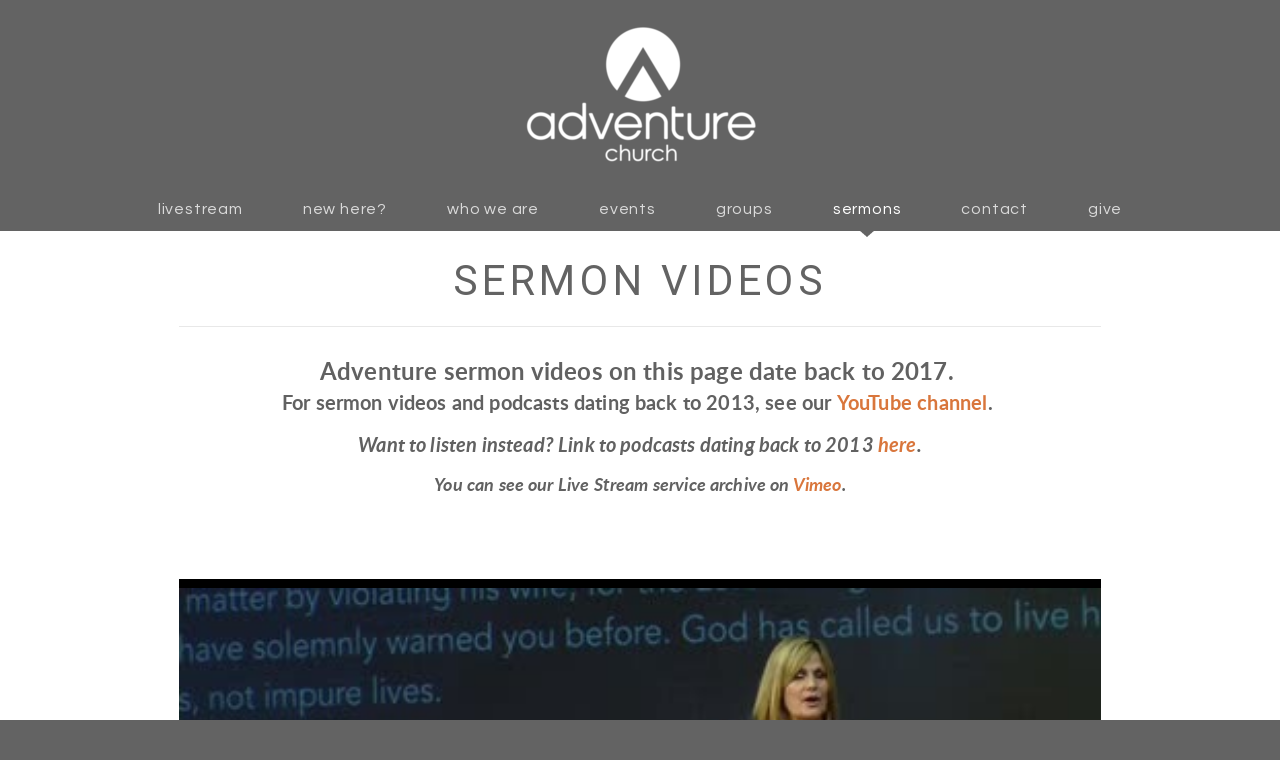

--- FILE ---
content_type: text/html; charset=utf-8
request_url: https://www.theadventure.church/media/472882-1910891-1292002/reaping-and-sowing-for-life
body_size: 28297
content:
<!DOCTYPE html>
<!-- tag:  | ref:  -->
<html>
  <head>
    <meta charset="utf-8">
    
    <title>Adventure Church | Reaping and Sowing for Life</title>
<meta name="description" content="The concept of reaping and sowing is commonly understood to be akin to some form of karma, or &quot;you get what you deserve.&quot; Pastor Jodi Van Rhee" />
<meta property="og:title" content="Adventure Church | Reaping and Sowing for Life" />
<meta property="og:description" content="The concept of reaping and sowing is commonly understood to be akin to some form of karma, or &quot;you get what you deserve.&quot; Pastor Jodi Van Rhee" />
<meta property="og:type" content="website" />
<meta property="og:url" content="https://www.theadventure.church/media/472882-1910891-1292002/reaping-and-sowing-for-life" />
<meta property="og:image" content="https://clovermedia.s3.us-west-2.amazonaws.com/store/dd47b165-a2ca-4f7c-b5a7-8fcc5046a81c/88ea586815/thumbnails/original/0012.jpg" />
<meta name="twitter:card" content="summary_large_image" />
<meta name="twitter:title" content="Adventure Church | Reaping and Sowing for Life" />
<meta name="twitter:description" content="The concept of reaping and sowing is commonly understood to be akin to some form of karma, or &quot;you get what you deserve.&quot; Pastor Jodi Van Rhee" />
<meta name="twitter:image" content="https://clovermedia.s3.us-west-2.amazonaws.com/store/dd47b165-a2ca-4f7c-b5a7-8fcc5046a81c/88ea586815/thumbnails/original/0012.jpg" />
    <meta name="viewport" content="width=device-width, initial-scale=1.0, maximum-scale=1.0, user-scalable=no" />

    <link rel="shortcut icon" type="image/x-icon" href="https://s3.amazonaws.com/media.cloversites.com/42/42e62595-2df2-4d20-b8c6-628d0375669c/favicons/1518368086-black_bug_500.ico">

    <link rel="stylesheet" media="all" href="https://cdn.cloversites.com/production/websites/application-2bcce868e9ecfb6e823536cc735d148692d206c63f81a06c7f037be829b462a9.css" data_turbolinks_track="true" debug="false" />


    <link rel="stylesheet" media="all" href="https://cdn.cloversites.com/production/websites/designs/anthem/base-701e38ced1220e5f731f88cd901bbff866baf063822ecdd08abb48b971b99a1b.css" debug="false" />

    <script src="https://cdn.cloversites.com/production/websites/application-73c579df8ac31110f0b4fce5da584fa873208a32a374563cc27afe33fca3c7fc.js" class="clover" data_turbolinks_track="true" debug="false"></script>
    <script src="https://cdn.cloversites.com/production/websites/designs/anthem/base-c86f5b193302a78c6ea6d52aba98cb9b4c87096497c69cc31e81235a605ca436.js" debug="false" data-turbolinks-track="true" class="clover"></script>


    <script>
//<![CDATA[

      var __REACT_ON_RAILS_EVENT_HANDLERS_RAN_ONCE__ = true

//]]>
</script>
    <script src="https://cdn.cloversites.com/builds/packs/js/runtime-29643ceddd61d164b25a.js"></script>
<script src="https://cdn.cloversites.com/builds/packs/js/1-e60bee055af76f433b9b.chunk.js"></script>
<script src="https://cdn.cloversites.com/builds/packs/js/2-780b22ac1bc388c90fe4.chunk.js"></script>
<script src="https://cdn.cloversites.com/builds/packs/js/media-c2244b2b887e00dd2ac6.chunk.js"></script>



      <link rel="stylesheet" media="screen" href="https://fonts.googleapis.com/css?family=Questrial" class="clover" />
      <link rel="stylesheet" media="screen" href="https://fonts.googleapis.com/css?family=Roboto:400italic,700italic,700,400&amp;subset=latin,latin-ext" class="clover" />
      <link rel="stylesheet" media="screen" href="https://assets.cloversites.com/fonts/picker/lato/latoregular.css" class="clover" />

      <style id="color-css">:root{--subpalette1-bg:#636363;--subpalette1-accent:#7a7a7a;--subpalette1-text:#e3e3e3;--subpalette1-header:#fafafa;--subpalette1-link:#508dcc;--subpalette1-btn-bg:#fafafa;--subpalette1-btn-text:#2a2a2a;--subpalette1-gal-btn:#fff;--subpalette1-input-border:#fafafa;--subpalette1-input-unselected:#fafafa;--subpalette1-input-selected:#fafafa;--subpalette1-tab-border:#fafafa;--subpalette1-tab-text:#fafafa;--subpalette1-tab-text-active:#326ead;--subpalette1-accordion-border:#fafafa;--subpalette1-accordion-control:#326ead;--subpalette2-bg:#cfcfcf;--subpalette2-accent:#bfbfbf;--subpalette2-text:#737373;--subpalette2-header:#636363;--subpalette2-link:#326ead;--subpalette2-btn-bg:#fff;--subpalette2-btn-text:#2a2a2a;--subpalette2-gal-btn:#fff;--subpalette2-input-border:#fff;--subpalette2-input-unselected:#fff;--subpalette2-input-selected:#fff;--subpalette2-tab-border:#636363;--subpalette2-tab-text:#636363;--subpalette2-tab-text-active:#326ead;--subpalette2-accordion-border:#636363;--subpalette2-accordion-control:#326ead;--subpalette3-bg:#fff;--subpalette3-accent:#e8e8e8;--subpalette3-text:#7a7a7a;--subpalette3-header:#636363;--subpalette3-link:#326ead;--subpalette3-btn-bg:#636363;--subpalette3-btn-text:#fff;--subpalette3-gal-btn:#2a2a2a;--subpalette3-input-border:#636363;--subpalette3-input-unselected:#636363;--subpalette3-input-selected:#636363;--subpalette3-tab-border:#636363;--subpalette3-tab-text:#636363;--subpalette3-tab-text-active:#326ead;--subpalette3-accordion-border:#636363;--subpalette3-accordion-control:#326ead;--subpalette4-bg:#326eab;--subpalette4-accent:#5083b7;--subpalette4-text:#dce5ee;--subpalette4-header:#fafafa;--subpalette4-link:#5c94d0;--subpalette4-btn-bg:#fff;--subpalette4-btn-text:#2a2a2a;--subpalette4-gal-btn:#fff;--subpalette4-input-border:#fff;--subpalette4-input-unselected:#fff;--subpalette4-input-selected:#fff;--subpalette4-tab-border:#fafafa;--subpalette4-tab-text:#fafafa;--subpalette4-tab-text-active:#326ead;--subpalette4-accordion-border:#fafafa;--subpalette4-accordion-control:#326ead;--nav-subpalette-bg:#636363;--nav-subpalette-nav-bg:#636363;--nav-subpalette-sub-bg:#326eab;--nav-subpalette-nav-text:#dadada;--nav-subpalette-sub-text:#cedceb;--nav-subpalette-nav-acc:#fff;--nav-subpalette-sub-acc:#fff}.palette .site-section.header .main-navigation{background-color:#636363}.palette .site-section.header .main-navigation a{color:#dadada}.palette .site-section.header .main-navigation a:focus,.palette .site-section.header .main-navigation a:hover{color:#bdb7b7}.palette .site-section.header .main-navigation li.selected a{color:#fff}.palette .site-section.header .main-navigation li.selected:after{border-top-color:#636363}.palette .site-section.header #selected-sub-navigation{background-color:#326eab}.palette .site-section.header #selected-sub-navigation a{color:#cedceb}.palette .site-section.header #selected-sub-navigation a:focus,.palette .site-section.header #selected-sub-navigation a:hover{color:#9ebcdc}.palette .site-section.header #selected-sub-navigation li.selected a{color:#fff}.palette.mobile-nav-background #main-content.noscroll:before{background-color:#636363}.palette #mobile-nav-button-container{box-shadow:0 0 3px rgba(0,0,0,0.2)}.palette .show-mobile-nav #mobile-nav-button-container{box-shadow:none}.palette #mobile-navigation .main-navigation,.palette #mobile-nav-button-container{background-color:#636363;color:#dadada}.palette #mobile-nav-button .mobile-nav-icon span{background-color:#dadada}.palette #mobile-navigation:before{box-shadow:0 20px 15px -15px #636363 inset}.palette #mobile-navigation:after{box-shadow:0 -20px 15px -15px #636363 inset}.palette #mobile-navigation li,.palette #mobile-navigation .cover-up{background-color:#636363}.palette #mobile-navigation a{color:#dadada}.palette #mobile-navigation .sub-navigation{background-color:#326eab}.palette #mobile-navigation .sub-navigation li{background-color:#326eab}.palette #mobile-navigation .sub-navigation a{color:#cedceb}.palette #mobile-navigation .sub-navigation li.selected a{color:#fff}.palette #mobile-navigation .sub-navigation .sub-nav-main:after{border-bottom-color:#598abb}.palette #mobile-navigation .sub-navigation:before{border-top-color:#636363}.palette.mobile-nav-background #mobile-navigation{box-shadow:0 0 0 1000px #636363}.palette .site-section.subpalette1{background-color:#636363;color:#e3e3e3}.palette .site-section.subpalette1 .bg-helper .bg-opacity{background-color:#636363}.palette .site-section.subpalette1.bg-fade.bg-fade-down .bg-helper:after{background-color:transparent;background-image:-webkit-linear-gradient(top, rgba(99,99,99,0) 3%,#636363 97%);background-image:linear-gradient(to bottom, rgba(99,99,99,0) 3%,#636363 97%)}.palette .site-section.subpalette1.bg-fade.bg-fade-up .bg-helper:after{background-color:transparent;background-image:-webkit-linear-gradient(top, #636363 3%,rgba(99,99,99,0) 97%);background-image:linear-gradient(to bottom, #636363 3%,rgba(99,99,99,0) 97%)}.palette .site-section.subpalette1.bg-fade.bg-fade-right .bg-helper:after{background-color:transparent;background-image:-webkit-linear-gradient(top, rgba(99,99,99,0) 3%,#636363 97%);background-image:linear-gradient(to right, rgba(99,99,99,0) 3%,#636363 97%)}.palette .site-section.subpalette1.bg-fade.bg-fade-left .bg-helper:after{background-color:transparent;background-image:-webkit-linear-gradient(top, #636363 3%,rgba(99,99,99,0) 97%);background-image:linear-gradient(to right, #636363 3%,rgba(99,99,99,0) 97%)}.palette .site-section.subpalette1 .photo-content{border-color:#7a7a7a}.palette .site-section.subpalette1.grid-layout .list-item{border-color:#fafafa}.palette .site-section.subpalette1.list-layout .list-item{border-color:#7a7a7a}.palette .site-section.subpalette1 hr{background-color:#7a7a7a}.palette .site-section.subpalette1 header{color:#fafafa;border-bottom-color:#7a7a7a}.palette .site-section.subpalette1 .group{border-color:#7a7a7a}.palette .site-section.subpalette1 a{color:#508dcc}.palette .site-section.subpalette1 a:focus,.palette .site-section.subpalette1 a:hover{color:#7eadde}.palette .site-section.subpalette1 .slick button:before{color:#fff}.palette .site-section.subpalette1.list.grid-layout .list-item .text-content{color:#FFF}.palette .site-section.subpalette1 #clover-icon{fill:#e3e3e3}.palette .site-section.subpalette1 .sites-button{background-color:#fafafa;color:#2a2a2a}.palette .site-section.subpalette1 .sites-button:focus:not(:disabled),.palette .site-section.subpalette1 .sites-button:hover:not(:disabled){background:#fff;color:#4a4a4a}.palette .site-section.subpalette1 a:focus .sites-button,.palette .site-section.subpalette1 a:hover .sites-button{background:#fff;color:#4a4a4a}.palette .site-section.subpalette1.media .media-attachment-popup{background-color:#b6b6b6;box-shadow:0 0 50px rgba(0,0,0,0.1)}.palette .site-section.subpalette1.media .media-attachment-popup:before{border-top-color:#b6b6b6}.palette .site-section.subpalette1.media .media-attachment-popup li{border-color:#fff}.palette .site-section.subpalette1.media .media-attachment-popup a{color:#737373}.palette .site-section.subpalette1.media .media-attachment-popup a:focus,.palette .site-section.subpalette1.media .media-attachment-popup a:hover{color:#999}.palette .site-section.subpalette1.media .plyr--audio .plyr__controls,.palette .site-section.subpalette1.media .plyr--audio .plyr__control{background-color:#cfcfcf;color:#737373}.palette .site-section.subpalette1.media .plyr--audio .plyr__menu__container{background-color:#cfcfcf}.palette .site-section.subpalette1.media .plyr--audio .plyr__menu__container::after{border-top-color:rgba(207,207,207,0.9)}.palette .site-section.subpalette1.media .plyr--audio .plyr__menu__container .plyr__control--forward::after{border-left-color:rgba(115,115,115,0.8)}.palette .site-section.subpalette1.media .media-player{background-color:#cfcfcf;color:#737373;box-shadow:0 0 50px rgba(0,0,0,0.04)}.palette .site-section.subpalette1.media .media-player header{color:#737373}.palette .site-section.subpalette1.media .media-footer{border-top-color:rgba(115,115,115,0.2)}.palette .site-section.subpalette1.media .media-header div.text-content,.palette .site-section.subpalette1.media .media-footer button,.palette .site-section.subpalette1.media .media-footer .download-button{color:#737373}.palette .site-section.subpalette1.media .media-header div.text-content:focus,.palette .site-section.subpalette1.media .media-header div.text-content:hover,.palette .site-section.subpalette1.media .media-footer button:focus,.palette .site-section.subpalette1.media .media-footer button:hover,.palette .site-section.subpalette1.media .media-footer .download-button:focus,.palette .site-section.subpalette1.media .media-footer .download-button:hover{color:#999}.palette .site-section.subpalette1.media .media-description{color:rgba(115,115,115,0.6)}.palette .site-section.subpalette1.media .media-card{box-shadow:0 0 30px rgba(0,0,0,0.03)}.palette .site-section.subpalette1.media .media-card.selected:before,.palette .site-section.subpalette1.media .media-card.selected .card-image:before{box-shadow:0 0 0 2px #fafafa}@media (min-width: 768px){.palette .site-section.subpalette1.media .media-card header{color:#737373}.palette .site-section.subpalette1.media .media-card.selected:before,.palette .site-section.subpalette1.media .media-card.selected .card-image:before{box-shadow:0 0 0 2px #737373}.palette .site-section.subpalette1.media .media-card .card-image,.palette .site-section.subpalette1.media .media-card .card-body{background-color:#cfcfcf;color:#737373}}.palette .site-section.subpalette1.media .media-grid li,.palette .site-section.subpalette1.media .media-list li{border-color:rgba(115,115,115,0.1)}.palette .site-section.subpalette1.media .media-list-container .card-body{background-color:transparent}.palette .site-section.subpalette1 a.event-info-container{color:inherit}.palette .site-section.subpalette1 .event-gallery-item .event-info-image{box-shadow:0 1px 5px rgba(227,227,227,0.5)}.palette .site-section.subpalette1 .event-tile-item{box-shadow:0 1px 5px rgba(227,227,227,0.5);background-color:#2a2a2a}.palette .site-section.subpalette1 .fc-body{box-shadow:0 1px 5px rgba(227,227,227,0.5)}.palette .site-section.subpalette1 .fc-body .fc-day{border-color:#e3e3e3}.palette .site-section.subpalette1 a.fc-day-grid-event{background-color:transparent;border-color:transparent;color:#e3e3e3}.palette .site-section.subpalette1 a.fc-day-grid-event.fc-not-end,.palette .site-section.subpalette1 a.fc-day-grid-event.fc-not-start,.palette .site-section.subpalette1 a.fc-day-grid-event.event-calendar-day-event-long{background-color:#e3e3e3;color:#2a2a2a}.palette .site-section.subpalette1 .event-calendar-list-back{color:#508dcc}.palette .site-section.subpalette1 .event-calendar-list-back:focus,.palette .site-section.subpalette1 .event-calendar-list-back:hover{color:#7eadde}@media all and (max-width: 768px){.palette .site-section.subpalette1 .fc-day-number.fc-has-events{background-color:#e3e3e3;color:#2a2a2a}.palette .site-section.subpalette1 .event-list-item{background-color:#2a2a2a;box-shadow:0 1px 5px rgba(227,227,227,0.5)}}.palette .site-section.subpalette1.event-details .main-event-thumbnail{box-shadow:0 20px 40px 10px rgba(227,227,227,0.1),0 26px 50px 0 rgba(227,227,227,0.24)}.palette .site-section.subpalette1.event-details .calendar-location svg path{stroke:#e3e3e3}.palette .site-section.subpalette1.event-details .calendar-location svg path+path{stroke:#fafafa}.palette .site-section.subpalette1.event-details .calendar-location svg circle{stroke:#fafafa}.palette .site-section.subpalette1.livestream .next_live_stream_title,.palette .site-section.subpalette1.livestream .live_stream_title,.palette .site-section.subpalette1.livestream .desc div{color:#e3e3e3 !important}.palette .site-section.subpalette1.form .section-header i{color:#508dcc;transition:color .2s}.palette .site-section.subpalette1.form .section-header i:focus,.palette .site-section.subpalette1.form .section-header i:hover{color:#7eadde}.palette .site-section.subpalette1.form .modal .modal-dialog .modal-dialog,.palette .site-section.subpalette1.form .modal-backdrop{background-color:#636363}.palette .site-section.subpalette1.form .modal .modal-dialog{color:#e3e3e3}.palette .site-section.subpalette1.form .nav-tabs>li>a{color:inherit}.palette .site-section.subpalette1.form .nav-tabs>li>a:focus,.palette .site-section.subpalette1.form .nav-tabs>li>a:hover{color:inherit}.palette .site-section.subpalette1.form .nav-tabs>li:not(.active)>a{opacity:.5}.palette .site-section.subpalette1.form .nav-tabs>li.active>a{border-bottom-color:#7a7a7a}.palette .site-section.subpalette1.form .form-tabs .no-active-tab .nav-tabs>li.active>a{opacity:.5;border-bottom-color:transparent}.palette .site-section.subpalette1.form .intl-tel-input .country-list{color:#525252}.palette .site-section.subpalette1.form .draggable-file-upload button{color:#508dcc}.palette .site-section.subpalette1.form .draggable-file-upload button:focus,.palette .site-section.subpalette1.form .draggable-file-upload button:hover{color:#7eadde}.palette .site-section.subpalette1.form .file-progress-bar{background-color:rgba(227,227,227,0.25)}.palette .site-section.subpalette1.form .file-progress{background-color:#508dcc}.palette .site-section.subpalette1.form .modal .modal-dialog .modal-btn:not(.sites-button),.palette .site-section.subpalette1.form .login-actions .btn:not(.sites-button),.palette .site-section.subpalette1.form .btn.mb-action:not(.sites-button),.palette .site-section.subpalette1.form .btn-action .btn:not(.sites-button),.palette .site-section.subpalette1.form .clear-selection{color:#508dcc}.palette .site-section.subpalette1.form .modal .modal-dialog .modal-btn:not(.sites-button):focus,.palette .site-section.subpalette1.form .modal .modal-dialog .modal-btn:not(.sites-button):hover,.palette .site-section.subpalette1.form .login-actions .btn:not(.sites-button):focus,.palette .site-section.subpalette1.form .login-actions .btn:not(.sites-button):hover,.palette .site-section.subpalette1.form .btn.mb-action:not(.sites-button):focus,.palette .site-section.subpalette1.form .btn.mb-action:not(.sites-button):hover,.palette .site-section.subpalette1.form .btn-action .btn:not(.sites-button):focus,.palette .site-section.subpalette1.form .btn-action .btn:not(.sites-button):hover,.palette .site-section.subpalette1.form .clear-selection:focus,.palette .site-section.subpalette1.form .clear-selection:hover{color:#7eadde}.palette .site-section.subpalette1.form .signup-slot-categories>span.active,.palette .site-section.subpalette1.form .signup-slot-categories .category-selected .more-categories{border-bottom-color:#7a7a7a}.palette .site-section.subpalette1.form .recurring-selector{border-bottom-color:rgba(250,250,250,0.5)}.palette .site-section.subpalette1.form .recurring-selector>span.active{border-bottom-color:#7a7a7a}.palette .site-section.subpalette1.form .formbuilder-step .step-index,.palette .site-section.subpalette1.form .formbuilder-step .bottom-vertical-line{background-color:#a3a3a3}.palette .site-section.subpalette1.form .formbuilder-step .step-index,.palette .site-section.subpalette1.form .step-dropdown-header .step-index{color:#636363}.palette .site-section.subpalette1.form .panel-group .panel-heading .panel-title>a{background-color:#fafafa;color:#2a2a2a}.palette .site-section.subpalette1.form .card-header{background-color:#fafafa;color:#2a2a2a}.palette .site-section.subpalette1.form .installments-table .table-header{border-bottom:1px solid #fafafa}.palette .site-section.subpalette1.form .installments-table .table-row .dropdown-toggle{color:inherit}.palette .site-section.subpalette1.form .installments-table .table-row .dropdown>button:focus,.palette .site-section.subpalette1.form .installments-table .table-row .dropdown>button:hover,.palette .site-section.subpalette1.form .installments-table .table-row .dropdown.show>button{background-color:rgba(227,227,227,0.25)}.palette .site-section.subpalette1.form .k-pager-numbers .k-state-selected{background-color:#508dcc;color:#636363}.palette .site-section.subpalette1.form .recurring-selector>span.active{border-bottom-color:#fafafa}.palette .site-section.subpalette1.form .formbuilder-step.active .step-index,.palette .site-section.subpalette1.form .step-dropdown-header .step-index{background-color:#fafafa}.palette .site-section.subpalette1.form .login-dropdown .dropdown-toggle.btn{background-color:#fafafa;color:#2a2a2a}.palette .site-section.subpalette1 .sites-PrayerList__PostDate{opacity:.6}.palette .site-section.subpalette1 .sites-PrayerList__ContactInfoButton{color:currentColor}.palette .site-section.subpalette1 .sites-PrayerList__ContactInfoButton svg{fill:currentColor}.palette .site-section.subpalette1 .sites-PrayerList__Acknowledge svg{fill:#e3e3e3}.palette .site-section.subpalette1.tabs .tab-title{border-color:#fafafa;color:#fafafa}.palette .site-section.subpalette1.tabs .tab-title::after{border-top-color:#fafafa}.palette .site-section.subpalette1.tabs .tab-title[aria-selected="true"]{color:#326ead}.palette .site-section.subpalette1.accordion .accordion-container>ul>li{border-color:#fafafa}.palette .site-section.subpalette1.accordion .accordion-title{color:inherit}.palette .site-section.subpalette1.accordion .accordion-title::after{color:#326ead}.palette .site-section.subpalette1 .search-select .input-group-btn button{color:inherit}.palette .site-section.subpalette1 .checkbox>.control-label{color:inherit !important;opacity:1 !important}.palette .site-section.subpalette1 .digital-signature-field .click-to-sign,.palette .site-section.subpalette1 .digital-signature-field .sign-style-clicked,.palette .site-section.subpalette1 .digital-signature-field .sigCanvas{border-color:#000;background-color:#fff;color:#000}.palette .site-section.subpalette1 .digital-signature-field .overlay-canvas .fms-pagination-arrow-right,.palette .site-section.subpalette1 .digital-signature-field .overlay-canvas .fms-plus,.palette .site-section.subpalette1 .digital-signature-field .overlay-canvas .fms-cancel{color:#000}.palette .site-section.subpalette1 .iti__arrow{border-top-color:inherit;border-bottom-color:inherit}.palette .site-section.subpalette1 .iti__country-name{color:#525252}.palette .site-section.subpalette1 .has-error .legend,.palette .site-section.subpalette1 .has-error.form-group .control-label,.palette .site-section.subpalette1 .has-error.sites-PrayerForm__SubmissionMessage{color:#fd5b63}.palette .site-section.subpalette1 .has-error.form-group .form-help,.palette .site-section.subpalette1 .has-error.form-group .helper,.palette .site-section.subpalette1 .has-error.checkbox .form-help,.palette .site-section.subpalette1 .has-error.checkbox .helper,.palette .site-section.subpalette1 .has-error.radio .form-help,.palette .site-section.subpalette1 .has-error.radio .helper{color:#fd5b63}.palette .site-section.subpalette1 .pop-over .pop-over-container{background-color:#636363;color:#e3e3e3}.palette .site-section.subpalette1 .pop-over .pop-over-container .filter-option{transition:color 0.2s, background-color 0.2s}.palette .site-section.subpalette1 .pop-over .pop-over-container .filter-option:hover{background-color:rgba(250,250,250,0.25)}.palette .site-section.subpalette1 .form-group .dropdown-menu,.palette .site-section.subpalette1 .login-details .dropdown-menu{background-color:#636363}.palette .site-section.subpalette1 .form-group .dropdown-menu>li>a,.palette .site-section.subpalette1 .form-group .dropdown-menu>li>a:focus,.palette .site-section.subpalette1 .form-group .dropdown-menu>li>a:hover,.palette .site-section.subpalette1 .login-details .dropdown-menu>li>a,.palette .site-section.subpalette1 .login-details .dropdown-menu>li>a:focus,.palette .site-section.subpalette1 .login-details .dropdown-menu>li>a:hover{color:#e3e3e3}.palette .site-section.subpalette1 .form-group .dropdown-menu>li>a:focus,.palette .site-section.subpalette1 .form-group .dropdown-menu>li>a:hover,.palette .site-section.subpalette1 .login-details .dropdown-menu>li>a:focus,.palette .site-section.subpalette1 .login-details .dropdown-menu>li>a:hover{background-color:rgba(250,250,250,0.25)}.palette .site-section.subpalette1 .form-group .ui-select-choices,.palette .site-section.subpalette1 .login-details .ui-select-choices{background-color:#636363}.palette .site-section.subpalette1 .form-group .ui-select-choices-row,.palette .site-section.subpalette1 .form-group .ui-select-choices-row:focus,.palette .site-section.subpalette1 .form-group .ui-select-choices-row:hover,.palette .site-section.subpalette1 .login-details .ui-select-choices-row,.palette .site-section.subpalette1 .login-details .ui-select-choices-row:focus,.palette .site-section.subpalette1 .login-details .ui-select-choices-row:hover{color:#e3e3e3}.palette .site-section.subpalette1 .form-group .ui-select-choices-row:focus,.palette .site-section.subpalette1 .form-group .ui-select-choices-row:hover,.palette .site-section.subpalette1 .login-details .ui-select-choices-row:focus,.palette .site-section.subpalette1 .login-details .ui-select-choices-row:hover{background-color:rgba(250,250,250,0.25)}.palette .site-section.subpalette1 .form-group .ui-select-choices-row.active,.palette .site-section.subpalette1 .login-details .ui-select-choices-row.active{color:#636363;background-color:#fafafa}.palette .site-section.subpalette1 .ss__menu,.palette .site-section.subpalette1 .slot-category-dropdown{background-color:#636363}.palette .site-section.subpalette1 .ss__option--is-focused,.palette .site-section.subpalette1 .slot-category-dropdown>span:hover{background-color:rgba(250,250,250,0.25)}.palette .site-section.subpalette1 .ss__option--is-selected,.palette .site-section.subpalette1 .slot-category-dropdown>span.active{color:#636363;background-color:#fafafa}.palette .site-section.subpalette1 .checkbox .helper,.palette .site-section.subpalette1 .radio .helper{border-color:currentColor}.palette .site-section.subpalette1 .checkbox label:hover .helper,.palette .site-section.subpalette1 .checkbox input:checked ~ .helper,.palette .site-section.subpalette1 .radio label:hover .helper,.palette .site-section.subpalette1 .radio input:checked ~ .helper{border-color:#fafafa}.palette .site-section.subpalette1 .checkbox .helper::before{color:#fafafa}.palette .site-section.subpalette1 .radio .helper::before{background-color:#fafafa}.palette .site-section.subpalette1 .sites-input,.palette .site-section.subpalette1 .sites-input-group-addon{color:#fafafa}.palette .site-section.subpalette1 .sites-input{border-color:#fafafa}.palette .site-section.subpalette1 .sites-input::placeholder{color:rgba(250,250,250,0.5)}.palette .site-section.subpalette1 .radio-btn{border-color:#fafafa}.palette .site-section.subpalette1 .radio-btn .input-group-radio,.palette .site-section.subpalette1 .radio-btn .item-amount{background-color:#fafafa;color:#636363}.palette .site-section.subpalette1 .radio-btn .item-amount.user-amount .form-control{border-color:#636363;color:#636363}.palette .site-section.subpalette1 .radio-btn.item-selected{border-color:#fafafa}.palette .site-section.subpalette1 .radio-btn.item-selected .input-group-radio,.palette .site-section.subpalette1 .radio-btn.item-selected .item-amount{background-color:#fafafa;color:#636363}.palette .site-section.subpalette1 .radio-btn.item-selected .item-amount.user-amount .form-control{border-color:#636363;color:#636363}.palette .site-section.subpalette1 .slots .slot{background-color:#fafafa;border-color:#fafafa;color:#636363}.palette .site-section.subpalette1 .slots .slot.active{background-color:#fafafa;border-color:#fafafa;color:#636363}.palette .site-section.subpalette1 .setup-partial-payment .partial-type-picker{border-color:#fafafa}.palette .site-section.subpalette1 .setup-partial-payment .partial-type-picker span{color:#e3e3e3}.palette .site-section.subpalette1 .setup-partial-payment .partial-type-picker span.active{background-color:#fafafa;color:#636363}.palette .site-section.subpalette1 .payment-methods .choose-payment-method .payment-method .btn{border-color:rgba(250,250,250,0.25);color:#e3e3e3}.palette .site-section.subpalette1 .payment-methods .choose-payment-method .payment-method .btn.active{border-color:#fafafa}.palette .site-section.subpalette1 .form-group .control-label,.palette .site-section.subpalette1 .form-group input:not([type="radio"]):not([type="checkbox"]),.palette .site-section.subpalette1 .form-group textarea,.palette .site-section.subpalette1 .form-group select,.palette .site-section.subpalette1 .form-group .checkbox .helper,.palette .site-section.subpalette1 .form-group .radio .helper{color:#fafafa;opacity:0.4}.palette .site-section.subpalette1 .form-group .radio label.control-label{color:#e3e3e3;opacity:1}.palette .site-section.subpalette1 .form-group input::-webkit-input-placeholder{color:#fafafa;opacity:0.8}.palette .site-section.subpalette1 .form-group input::-moz-placeholder{color:#fafafa;opacity:0.8}.palette .site-section.subpalette1 .form-group input:-moz-placeholder{color:#fafafa;opacity:0.8}.palette .site-section.subpalette1 .form-group input:-ms-input-placeholder{color:#fafafa;opacity:0.8}.palette .site-section.subpalette1 .form-group .form-control{border-bottom:1px solid #fafafa}.palette .site-section.subpalette1 .form-group .dropdown-toggle,.palette .site-section.subpalette1 .form-group .ui-select-toggle,.palette .site-section.subpalette1 .form-group .ss__control{color:inherit;border-bottom:1px solid rgba(250,250,250,0.4)}.palette .site-section.subpalette1 .radio-btn,.palette .site-section.subpalette1 .slots .slot{opacity:.4}.palette .site-section.subpalette1 .radio-btn.item-selected,.palette .site-section.subpalette1 .slots .slot.active{opacity:1}.palette .site-section.subpalette1 .has-error .form-control,.palette .site-section.subpalette1 .has-error .dropdown-toggle{border-bottom-color:#fd5b63}.palette .site-section.subpalette1 .pagination a{color:#e3e3e3}.palette .site-section.subpalette1 .pagination a:before,.palette .site-section.subpalette1 .pagination a:after{border-color:#e3e3e3}.palette .site-alerts.subpalette1 .site-alert{background-color:#7a7a7a;color:#fff}.palette .site-alerts.subpalette1 .site-alert .site-alert-dismiss{color:#fff}.palette .site-alerts.subpalette1 .sites-button{background-color:#fafafa;color:#2a2a2a}.palette .site-alerts.subpalette1 .sites-button:focus:not(:disabled),.palette .site-alerts.subpalette1 .sites-button:hover:not(:disabled){background:#fff;color:#4a4a4a}.palette .site-alerts.subpalette1 a:focus .sites-button,.palette .site-alerts.subpalette1 a:hover .sites-button{background:#fff;color:#4a4a4a}.palette .site-section.subpalette2{background-color:#cfcfcf;color:#737373}.palette .site-section.subpalette2 .bg-helper .bg-opacity{background-color:#cfcfcf}.palette .site-section.subpalette2.bg-fade.bg-fade-down .bg-helper:after{background-color:transparent;background-image:-webkit-linear-gradient(top, rgba(207,207,207,0) 3%,#cfcfcf 97%);background-image:linear-gradient(to bottom, rgba(207,207,207,0) 3%,#cfcfcf 97%)}.palette .site-section.subpalette2.bg-fade.bg-fade-up .bg-helper:after{background-color:transparent;background-image:-webkit-linear-gradient(top, #cfcfcf 3%,rgba(207,207,207,0) 97%);background-image:linear-gradient(to bottom, #cfcfcf 3%,rgba(207,207,207,0) 97%)}.palette .site-section.subpalette2.bg-fade.bg-fade-right .bg-helper:after{background-color:transparent;background-image:-webkit-linear-gradient(top, rgba(207,207,207,0) 3%,#cfcfcf 97%);background-image:linear-gradient(to right, rgba(207,207,207,0) 3%,#cfcfcf 97%)}.palette .site-section.subpalette2.bg-fade.bg-fade-left .bg-helper:after{background-color:transparent;background-image:-webkit-linear-gradient(top, #cfcfcf 3%,rgba(207,207,207,0) 97%);background-image:linear-gradient(to right, #cfcfcf 3%,rgba(207,207,207,0) 97%)}.palette .site-section.subpalette2 .photo-content{border-color:#bfbfbf}.palette .site-section.subpalette2.grid-layout .list-item{border-color:#636363}.palette .site-section.subpalette2.list-layout .list-item{border-color:#bfbfbf}.palette .site-section.subpalette2 hr{background-color:#bfbfbf}.palette .site-section.subpalette2 header{color:#636363;border-bottom-color:#bfbfbf}.palette .site-section.subpalette2 .group{border-color:#bfbfbf}.palette .site-section.subpalette2 a{color:#326ead}.palette .site-section.subpalette2 a:focus,.palette .site-section.subpalette2 a:hover{color:#4d8ed2}.palette .site-section.subpalette2 .slick button:before{color:#fff}.palette .site-section.subpalette2.list.grid-layout .list-item .text-content{color:#FFF}.palette .site-section.subpalette2 #clover-icon{fill:#737373}.palette .site-section.subpalette2 .sites-button{background-color:#fff;color:#2a2a2a}.palette .site-section.subpalette2 .sites-button:focus:not(:disabled),.palette .site-section.subpalette2 .sites-button:hover:not(:disabled){background:#fff;color:#4a4a4a}.palette .site-section.subpalette2 a:focus .sites-button,.palette .site-section.subpalette2 a:hover .sites-button{background:#fff;color:#4a4a4a}.palette .site-section.subpalette2.media .media-attachment-popup{background-color:#e6e6e6;box-shadow:0 0 50px rgba(0,0,0,0.1)}.palette .site-section.subpalette2.media .media-attachment-popup:before{border-top-color:#e6e6e6}.palette .site-section.subpalette2.media .media-attachment-popup li{border-color:#fff}.palette .site-section.subpalette2.media .media-attachment-popup a{color:#7a7a7a}.palette .site-section.subpalette2.media .media-attachment-popup a:focus,.palette .site-section.subpalette2.media .media-attachment-popup a:hover{color:#a0a0a0}.palette .site-section.subpalette2.media .plyr--audio .plyr__controls,.palette .site-section.subpalette2.media .plyr--audio .plyr__control{background-color:#fff;color:#7a7a7a}.palette .site-section.subpalette2.media .plyr--audio .plyr__menu__container{background-color:#fff}.palette .site-section.subpalette2.media .plyr--audio .plyr__menu__container::after{border-top-color:rgba(255,255,255,0.9)}.palette .site-section.subpalette2.media .plyr--audio .plyr__menu__container .plyr__control--forward::after{border-left-color:rgba(122,122,122,0.8)}.palette .site-section.subpalette2.media .media-player{background-color:#fff;color:#7a7a7a;box-shadow:0 0 50px rgba(0,0,0,0.04)}.palette .site-section.subpalette2.media .media-player header{color:#7a7a7a}.palette .site-section.subpalette2.media .media-footer{border-top-color:rgba(122,122,122,0.2)}.palette .site-section.subpalette2.media .media-header div.text-content,.palette .site-section.subpalette2.media .media-footer button,.palette .site-section.subpalette2.media .media-footer .download-button{color:#7a7a7a}.palette .site-section.subpalette2.media .media-header div.text-content:focus,.palette .site-section.subpalette2.media .media-header div.text-content:hover,.palette .site-section.subpalette2.media .media-footer button:focus,.palette .site-section.subpalette2.media .media-footer button:hover,.palette .site-section.subpalette2.media .media-footer .download-button:focus,.palette .site-section.subpalette2.media .media-footer .download-button:hover{color:#a0a0a0}.palette .site-section.subpalette2.media .media-description{color:rgba(122,122,122,0.6)}.palette .site-section.subpalette2.media .media-card{box-shadow:0 0 30px rgba(0,0,0,0.03)}.palette .site-section.subpalette2.media .media-card.selected:before,.palette .site-section.subpalette2.media .media-card.selected .card-image:before{box-shadow:0 0 0 2px #636363}@media (min-width: 768px){.palette .site-section.subpalette2.media .media-card header{color:#7a7a7a}.palette .site-section.subpalette2.media .media-card.selected:before,.palette .site-section.subpalette2.media .media-card.selected .card-image:before{box-shadow:0 0 0 2px #7a7a7a}.palette .site-section.subpalette2.media .media-card .card-image,.palette .site-section.subpalette2.media .media-card .card-body{background-color:#fff;color:#7a7a7a}}.palette .site-section.subpalette2.media .media-grid li,.palette .site-section.subpalette2.media .media-list li{border-color:rgba(122,122,122,0.1)}.palette .site-section.subpalette2.media .media-list-container .card-body{background-color:transparent}.palette .site-section.subpalette2 a.event-info-container{color:inherit}.palette .site-section.subpalette2 .event-gallery-item .event-info-image{box-shadow:0 1px 5px rgba(115,115,115,0.5)}.palette .site-section.subpalette2 .event-tile-item{box-shadow:0 1px 5px rgba(115,115,115,0.5);background-color:#fff}.palette .site-section.subpalette2 .fc-body{box-shadow:0 1px 5px rgba(115,115,115,0.5)}.palette .site-section.subpalette2 .fc-body .fc-day{border-color:#737373}.palette .site-section.subpalette2 a.fc-day-grid-event{background-color:transparent;border-color:transparent;color:#737373}.palette .site-section.subpalette2 a.fc-day-grid-event.fc-not-end,.palette .site-section.subpalette2 a.fc-day-grid-event.fc-not-start,.palette .site-section.subpalette2 a.fc-day-grid-event.event-calendar-day-event-long{background-color:#737373;color:#fff}.palette .site-section.subpalette2 .event-calendar-list-back{color:#326ead}.palette .site-section.subpalette2 .event-calendar-list-back:focus,.palette .site-section.subpalette2 .event-calendar-list-back:hover{color:#4d8ed2}@media all and (max-width: 768px){.palette .site-section.subpalette2 .fc-day-number.fc-has-events{background-color:#737373;color:#fff}.palette .site-section.subpalette2 .event-list-item{background-color:#fff;box-shadow:0 1px 5px rgba(115,115,115,0.5)}}.palette .site-section.subpalette2.event-details .main-event-thumbnail{box-shadow:0 20px 40px 10px rgba(115,115,115,0.1),0 26px 50px 0 rgba(115,115,115,0.24)}.palette .site-section.subpalette2.event-details .calendar-location svg path{stroke:#737373}.palette .site-section.subpalette2.event-details .calendar-location svg path+path{stroke:#fff}.palette .site-section.subpalette2.event-details .calendar-location svg circle{stroke:#fff}.palette .site-section.subpalette2.livestream .next_live_stream_title,.palette .site-section.subpalette2.livestream .live_stream_title,.palette .site-section.subpalette2.livestream .desc div{color:#737373 !important}.palette .site-section.subpalette2.form .section-header i{color:#326ead;transition:color .2s}.palette .site-section.subpalette2.form .section-header i:focus,.palette .site-section.subpalette2.form .section-header i:hover{color:#4d8ed2}.palette .site-section.subpalette2.form .modal .modal-dialog .modal-dialog,.palette .site-section.subpalette2.form .modal-backdrop{background-color:#cfcfcf}.palette .site-section.subpalette2.form .modal .modal-dialog{color:#737373}.palette .site-section.subpalette2.form .nav-tabs>li>a{color:inherit}.palette .site-section.subpalette2.form .nav-tabs>li>a:focus,.palette .site-section.subpalette2.form .nav-tabs>li>a:hover{color:inherit}.palette .site-section.subpalette2.form .nav-tabs>li:not(.active)>a{opacity:.5}.palette .site-section.subpalette2.form .nav-tabs>li.active>a{border-bottom-color:#bfbfbf}.palette .site-section.subpalette2.form .form-tabs .no-active-tab .nav-tabs>li.active>a{opacity:.5;border-bottom-color:transparent}.palette .site-section.subpalette2.form .intl-tel-input .country-list{color:#525252}.palette .site-section.subpalette2.form .draggable-file-upload button{color:#326ead}.palette .site-section.subpalette2.form .draggable-file-upload button:focus,.palette .site-section.subpalette2.form .draggable-file-upload button:hover{color:#4d8ed2}.palette .site-section.subpalette2.form .file-progress-bar{background-color:rgba(115,115,115,0.25)}.palette .site-section.subpalette2.form .file-progress{background-color:#326ead}.palette .site-section.subpalette2.form .modal .modal-dialog .modal-btn:not(.sites-button),.palette .site-section.subpalette2.form .login-actions .btn:not(.sites-button),.palette .site-section.subpalette2.form .btn.mb-action:not(.sites-button),.palette .site-section.subpalette2.form .btn-action .btn:not(.sites-button),.palette .site-section.subpalette2.form .clear-selection{color:#326ead}.palette .site-section.subpalette2.form .modal .modal-dialog .modal-btn:not(.sites-button):focus,.palette .site-section.subpalette2.form .modal .modal-dialog .modal-btn:not(.sites-button):hover,.palette .site-section.subpalette2.form .login-actions .btn:not(.sites-button):focus,.palette .site-section.subpalette2.form .login-actions .btn:not(.sites-button):hover,.palette .site-section.subpalette2.form .btn.mb-action:not(.sites-button):focus,.palette .site-section.subpalette2.form .btn.mb-action:not(.sites-button):hover,.palette .site-section.subpalette2.form .btn-action .btn:not(.sites-button):focus,.palette .site-section.subpalette2.form .btn-action .btn:not(.sites-button):hover,.palette .site-section.subpalette2.form .clear-selection:focus,.palette .site-section.subpalette2.form .clear-selection:hover{color:#4d8ed2}.palette .site-section.subpalette2.form .signup-slot-categories>span.active,.palette .site-section.subpalette2.form .signup-slot-categories .category-selected .more-categories{border-bottom-color:#bfbfbf}.palette .site-section.subpalette2.form .recurring-selector{border-bottom-color:rgba(255,255,255,0.5)}.palette .site-section.subpalette2.form .recurring-selector>span.active{border-bottom-color:#bfbfbf}.palette .site-section.subpalette2.form .formbuilder-step .step-index,.palette .site-section.subpalette2.form .formbuilder-step .bottom-vertical-line{background-color:#a1a1a1}.palette .site-section.subpalette2.form .formbuilder-step .step-index,.palette .site-section.subpalette2.form .step-dropdown-header .step-index{color:#cfcfcf}.palette .site-section.subpalette2.form .panel-group .panel-heading .panel-title>a{background-color:#fff;color:#2a2a2a}.palette .site-section.subpalette2.form .card-header{background-color:#fff;color:#2a2a2a}.palette .site-section.subpalette2.form .installments-table .table-header{border-bottom:1px solid #fff}.palette .site-section.subpalette2.form .installments-table .table-row .dropdown-toggle{color:inherit}.palette .site-section.subpalette2.form .installments-table .table-row .dropdown>button:focus,.palette .site-section.subpalette2.form .installments-table .table-row .dropdown>button:hover,.palette .site-section.subpalette2.form .installments-table .table-row .dropdown.show>button{background-color:rgba(115,115,115,0.25)}.palette .site-section.subpalette2.form .k-pager-numbers .k-state-selected{background-color:#326ead;color:#cfcfcf}.palette .site-section.subpalette2.form .recurring-selector>span.active{border-bottom-color:#fff}.palette .site-section.subpalette2.form .formbuilder-step.active .step-index,.palette .site-section.subpalette2.form .step-dropdown-header .step-index{background-color:#fff}.palette .site-section.subpalette2.form .login-dropdown .dropdown-toggle.btn{background-color:#fff;color:#2a2a2a}.palette .site-section.subpalette2 .sites-PrayerList__PostDate{opacity:.6}.palette .site-section.subpalette2 .sites-PrayerList__ContactInfoButton{color:currentColor}.palette .site-section.subpalette2 .sites-PrayerList__ContactInfoButton svg{fill:currentColor}.palette .site-section.subpalette2 .sites-PrayerList__Acknowledge svg{fill:#737373}.palette .site-section.subpalette2.tabs .tab-title{border-color:#636363;color:#636363}.palette .site-section.subpalette2.tabs .tab-title::after{border-top-color:#636363}.palette .site-section.subpalette2.tabs .tab-title[aria-selected="true"]{color:#326ead}.palette .site-section.subpalette2.accordion .accordion-container>ul>li{border-color:#636363}.palette .site-section.subpalette2.accordion .accordion-title{color:inherit}.palette .site-section.subpalette2.accordion .accordion-title::after{color:#326ead}.palette .site-section.subpalette2 .search-select .input-group-btn button{color:inherit}.palette .site-section.subpalette2 .checkbox>.control-label{color:inherit !important;opacity:1 !important}.palette .site-section.subpalette2 .digital-signature-field .click-to-sign,.palette .site-section.subpalette2 .digital-signature-field .sign-style-clicked,.palette .site-section.subpalette2 .digital-signature-field .sigCanvas{border-color:#000;background-color:#fff;color:#000}.palette .site-section.subpalette2 .digital-signature-field .overlay-canvas .fms-pagination-arrow-right,.palette .site-section.subpalette2 .digital-signature-field .overlay-canvas .fms-plus,.palette .site-section.subpalette2 .digital-signature-field .overlay-canvas .fms-cancel{color:#000}.palette .site-section.subpalette2 .iti__arrow{border-top-color:inherit;border-bottom-color:inherit}.palette .site-section.subpalette2 .iti__country-name{color:#525252}.palette .site-section.subpalette2 .has-error .legend,.palette .site-section.subpalette2 .has-error.form-group .control-label,.palette .site-section.subpalette2 .has-error.sites-PrayerForm__SubmissionMessage{color:#fd5b63}.palette .site-section.subpalette2 .has-error.form-group .form-help,.palette .site-section.subpalette2 .has-error.form-group .helper,.palette .site-section.subpalette2 .has-error.checkbox .form-help,.palette .site-section.subpalette2 .has-error.checkbox .helper,.palette .site-section.subpalette2 .has-error.radio .form-help,.palette .site-section.subpalette2 .has-error.radio .helper{color:#fd5b63}.palette .site-section.subpalette2 .pop-over .pop-over-container{background-color:#cfcfcf;color:#737373}.palette .site-section.subpalette2 .pop-over .pop-over-container .filter-option{transition:color 0.2s, background-color 0.2s}.palette .site-section.subpalette2 .pop-over .pop-over-container .filter-option:hover{background-color:rgba(255,255,255,0.25)}.palette .site-section.subpalette2 .form-group .dropdown-menu,.palette .site-section.subpalette2 .login-details .dropdown-menu{background-color:#cfcfcf}.palette .site-section.subpalette2 .form-group .dropdown-menu>li>a,.palette .site-section.subpalette2 .form-group .dropdown-menu>li>a:focus,.palette .site-section.subpalette2 .form-group .dropdown-menu>li>a:hover,.palette .site-section.subpalette2 .login-details .dropdown-menu>li>a,.palette .site-section.subpalette2 .login-details .dropdown-menu>li>a:focus,.palette .site-section.subpalette2 .login-details .dropdown-menu>li>a:hover{color:#737373}.palette .site-section.subpalette2 .form-group .dropdown-menu>li>a:focus,.palette .site-section.subpalette2 .form-group .dropdown-menu>li>a:hover,.palette .site-section.subpalette2 .login-details .dropdown-menu>li>a:focus,.palette .site-section.subpalette2 .login-details .dropdown-menu>li>a:hover{background-color:rgba(255,255,255,0.25)}.palette .site-section.subpalette2 .form-group .ui-select-choices,.palette .site-section.subpalette2 .login-details .ui-select-choices{background-color:#cfcfcf}.palette .site-section.subpalette2 .form-group .ui-select-choices-row,.palette .site-section.subpalette2 .form-group .ui-select-choices-row:focus,.palette .site-section.subpalette2 .form-group .ui-select-choices-row:hover,.palette .site-section.subpalette2 .login-details .ui-select-choices-row,.palette .site-section.subpalette2 .login-details .ui-select-choices-row:focus,.palette .site-section.subpalette2 .login-details .ui-select-choices-row:hover{color:#737373}.palette .site-section.subpalette2 .form-group .ui-select-choices-row:focus,.palette .site-section.subpalette2 .form-group .ui-select-choices-row:hover,.palette .site-section.subpalette2 .login-details .ui-select-choices-row:focus,.palette .site-section.subpalette2 .login-details .ui-select-choices-row:hover{background-color:rgba(255,255,255,0.25)}.palette .site-section.subpalette2 .form-group .ui-select-choices-row.active,.palette .site-section.subpalette2 .login-details .ui-select-choices-row.active{color:#cfcfcf;background-color:#fff}.palette .site-section.subpalette2 .ss__menu,.palette .site-section.subpalette2 .slot-category-dropdown{background-color:#cfcfcf}.palette .site-section.subpalette2 .ss__option--is-focused,.palette .site-section.subpalette2 .slot-category-dropdown>span:hover{background-color:rgba(255,255,255,0.25)}.palette .site-section.subpalette2 .ss__option--is-selected,.palette .site-section.subpalette2 .slot-category-dropdown>span.active{color:#cfcfcf;background-color:#fff}.palette .site-section.subpalette2 .checkbox .helper,.palette .site-section.subpalette2 .radio .helper{border-color:currentColor}.palette .site-section.subpalette2 .checkbox label:hover .helper,.palette .site-section.subpalette2 .checkbox input:checked ~ .helper,.palette .site-section.subpalette2 .radio label:hover .helper,.palette .site-section.subpalette2 .radio input:checked ~ .helper{border-color:#fff}.palette .site-section.subpalette2 .checkbox .helper::before{color:#fff}.palette .site-section.subpalette2 .radio .helper::before{background-color:#fff}.palette .site-section.subpalette2 .sites-input,.palette .site-section.subpalette2 .sites-input-group-addon{color:#fff}.palette .site-section.subpalette2 .sites-input{border-color:#fff}.palette .site-section.subpalette2 .sites-input::placeholder{color:rgba(255,255,255,0.5)}.palette .site-section.subpalette2 .radio-btn{border-color:#fff}.palette .site-section.subpalette2 .radio-btn .input-group-radio,.palette .site-section.subpalette2 .radio-btn .item-amount{background-color:#fff;color:#cfcfcf}.palette .site-section.subpalette2 .radio-btn .item-amount.user-amount .form-control{border-color:#cfcfcf;color:#cfcfcf}.palette .site-section.subpalette2 .radio-btn.item-selected{border-color:#fff}.palette .site-section.subpalette2 .radio-btn.item-selected .input-group-radio,.palette .site-section.subpalette2 .radio-btn.item-selected .item-amount{background-color:#fff;color:#cfcfcf}.palette .site-section.subpalette2 .radio-btn.item-selected .item-amount.user-amount .form-control{border-color:#cfcfcf;color:#cfcfcf}.palette .site-section.subpalette2 .slots .slot{background-color:#fff;border-color:#fff;color:#cfcfcf}.palette .site-section.subpalette2 .slots .slot.active{background-color:#fff;border-color:#fff;color:#cfcfcf}.palette .site-section.subpalette2 .setup-partial-payment .partial-type-picker{border-color:#fff}.palette .site-section.subpalette2 .setup-partial-payment .partial-type-picker span{color:#737373}.palette .site-section.subpalette2 .setup-partial-payment .partial-type-picker span.active{background-color:#fff;color:#cfcfcf}.palette .site-section.subpalette2 .payment-methods .choose-payment-method .payment-method .btn{border-color:rgba(255,255,255,0.25);color:#737373}.palette .site-section.subpalette2 .payment-methods .choose-payment-method .payment-method .btn.active{border-color:#fff}.palette .site-section.subpalette2 .form-group .control-label,.palette .site-section.subpalette2 .form-group input:not([type="radio"]):not([type="checkbox"]),.palette .site-section.subpalette2 .form-group textarea,.palette .site-section.subpalette2 .form-group select,.palette .site-section.subpalette2 .form-group .checkbox .helper,.palette .site-section.subpalette2 .form-group .radio .helper{color:#fff;opacity:0.4}.palette .site-section.subpalette2 .form-group .radio label.control-label{color:#737373;opacity:1}.palette .site-section.subpalette2 .form-group input::-webkit-input-placeholder{color:#fff;opacity:0.8}.palette .site-section.subpalette2 .form-group input::-moz-placeholder{color:#fff;opacity:0.8}.palette .site-section.subpalette2 .form-group input:-moz-placeholder{color:#fff;opacity:0.8}.palette .site-section.subpalette2 .form-group input:-ms-input-placeholder{color:#fff;opacity:0.8}.palette .site-section.subpalette2 .form-group .form-control{border-bottom:1px solid #fff}.palette .site-section.subpalette2 .form-group .dropdown-toggle,.palette .site-section.subpalette2 .form-group .ui-select-toggle,.palette .site-section.subpalette2 .form-group .ss__control{color:inherit;border-bottom:1px solid rgba(255,255,255,0.4)}.palette .site-section.subpalette2 .radio-btn,.palette .site-section.subpalette2 .slots .slot{opacity:.4}.palette .site-section.subpalette2 .radio-btn.item-selected,.palette .site-section.subpalette2 .slots .slot.active{opacity:1}.palette .site-section.subpalette2 .has-error .form-control,.palette .site-section.subpalette2 .has-error .dropdown-toggle{border-bottom-color:#fd5b63}.palette .site-section.subpalette2 .pagination a{color:#737373}.palette .site-section.subpalette2 .pagination a:before,.palette .site-section.subpalette2 .pagination a:after{border-color:#737373}.palette .site-alerts.subpalette2 .site-alert{background-color:#bfbfbf;color:#2a2a2a}.palette .site-alerts.subpalette2 .site-alert .site-alert-dismiss{color:#2a2a2a}.palette .site-alerts.subpalette2 .sites-button{background-color:#fff;color:#2a2a2a}.palette .site-alerts.subpalette2 .sites-button:focus:not(:disabled),.palette .site-alerts.subpalette2 .sites-button:hover:not(:disabled){background:#fff;color:#4a4a4a}.palette .site-alerts.subpalette2 a:focus .sites-button,.palette .site-alerts.subpalette2 a:hover .sites-button{background:#fff;color:#4a4a4a}.palette .site-section.subpalette3{background-color:#fff;color:#7a7a7a}.palette .site-section.subpalette3 .bg-helper .bg-opacity{background-color:#fff}.palette .site-section.subpalette3.bg-fade.bg-fade-down .bg-helper:after{background-color:transparent;background-image:-webkit-linear-gradient(top, rgba(255,255,255,0) 3%,#fff 97%);background-image:linear-gradient(to bottom, rgba(255,255,255,0) 3%,#fff 97%)}.palette .site-section.subpalette3.bg-fade.bg-fade-up .bg-helper:after{background-color:transparent;background-image:-webkit-linear-gradient(top, #fff 3%,rgba(255,255,255,0) 97%);background-image:linear-gradient(to bottom, #fff 3%,rgba(255,255,255,0) 97%)}.palette .site-section.subpalette3.bg-fade.bg-fade-right .bg-helper:after{background-color:transparent;background-image:-webkit-linear-gradient(top, rgba(255,255,255,0) 3%,#fff 97%);background-image:linear-gradient(to right, rgba(255,255,255,0) 3%,#fff 97%)}.palette .site-section.subpalette3.bg-fade.bg-fade-left .bg-helper:after{background-color:transparent;background-image:-webkit-linear-gradient(top, #fff 3%,rgba(255,255,255,0) 97%);background-image:linear-gradient(to right, #fff 3%,rgba(255,255,255,0) 97%)}.palette .site-section.subpalette3 .photo-content{border-color:#e8e8e8}.palette .site-section.subpalette3.grid-layout .list-item{border-color:#636363}.palette .site-section.subpalette3.list-layout .list-item{border-color:#e8e8e8}.palette .site-section.subpalette3 hr{background-color:#e8e8e8}.palette .site-section.subpalette3 header{color:#636363;border-bottom-color:#e8e8e8}.palette .site-section.subpalette3 .group{border-color:#e8e8e8}.palette .site-section.subpalette3 a{color:#326ead}.palette .site-section.subpalette3 a:focus,.palette .site-section.subpalette3 a:hover{color:#4d8ed2}.palette .site-section.subpalette3 .slick button:before{color:#2a2a2a}.palette .site-section.subpalette3.list.grid-layout .list-item .text-content{color:#FFF}.palette .site-section.subpalette3 #clover-icon{fill:#7a7a7a}.palette .site-section.subpalette3 .sites-button{background-color:#636363;color:#fff}.palette .site-section.subpalette3 .sites-button:focus:not(:disabled),.palette .site-section.subpalette3 .sites-button:hover:not(:disabled){background:#838383;color:#fff}.palette .site-section.subpalette3 a:focus .sites-button,.palette .site-section.subpalette3 a:hover .sites-button{background:#838383;color:#fff}.palette .site-section.subpalette3.media .media-attachment-popup{background-color:#b6b6b6;box-shadow:0 0 50px rgba(0,0,0,0.1)}.palette .site-section.subpalette3.media .media-attachment-popup:before{border-top-color:#b6b6b6}.palette .site-section.subpalette3.media .media-attachment-popup li{border-color:#fff}.palette .site-section.subpalette3.media .media-attachment-popup a{color:#737373}.palette .site-section.subpalette3.media .media-attachment-popup a:focus,.palette .site-section.subpalette3.media .media-attachment-popup a:hover{color:#999}.palette .site-section.subpalette3.media .plyr--audio .plyr__controls,.palette .site-section.subpalette3.media .plyr--audio .plyr__control{background-color:#cfcfcf;color:#737373}.palette .site-section.subpalette3.media .plyr--audio .plyr__menu__container{background-color:#cfcfcf}.palette .site-section.subpalette3.media .plyr--audio .plyr__menu__container::after{border-top-color:rgba(207,207,207,0.9)}.palette .site-section.subpalette3.media .plyr--audio .plyr__menu__container .plyr__control--forward::after{border-left-color:rgba(115,115,115,0.8)}.palette .site-section.subpalette3.media .media-player{background-color:#cfcfcf;color:#737373;box-shadow:none}.palette .site-section.subpalette3.media .media-player header{color:#737373}.palette .site-section.subpalette3.media .media-footer{border-top-color:rgba(115,115,115,0.2)}.palette .site-section.subpalette3.media .media-header div.text-content,.palette .site-section.subpalette3.media .media-footer button,.palette .site-section.subpalette3.media .media-footer .download-button{color:#737373}.palette .site-section.subpalette3.media .media-header div.text-content:focus,.palette .site-section.subpalette3.media .media-header div.text-content:hover,.palette .site-section.subpalette3.media .media-footer button:focus,.palette .site-section.subpalette3.media .media-footer button:hover,.palette .site-section.subpalette3.media .media-footer .download-button:focus,.palette .site-section.subpalette3.media .media-footer .download-button:hover{color:#999}.palette .site-section.subpalette3.media .media-description{color:rgba(115,115,115,0.6)}.palette .site-section.subpalette3.media .media-card.selected:before,.palette .site-section.subpalette3.media .media-card.selected .card-image:before{box-shadow:0 0 0 2px #636363}@media (min-width: 768px){.palette .site-section.subpalette3.media .media-card header{color:#737373}.palette .site-section.subpalette3.media .media-card.selected:before,.palette .site-section.subpalette3.media .media-card.selected .card-image:before{box-shadow:0 0 0 2px #737373}.palette .site-section.subpalette3.media .media-card .card-image,.palette .site-section.subpalette3.media .media-card .card-body{background-color:#cfcfcf;color:#737373}}.palette .site-section.subpalette3.media .media-grid li,.palette .site-section.subpalette3.media .media-list li{border-color:rgba(115,115,115,0.1)}.palette .site-section.subpalette3.media .media-list-container .card-body{background-color:transparent}.palette .site-section.subpalette3 a.event-info-container{color:inherit}.palette .site-section.subpalette3 .event-gallery-item .event-info-image{box-shadow:0 1px 5px rgba(122,122,122,0.5)}.palette .site-section.subpalette3 .event-tile-item{box-shadow:0 1px 5px rgba(122,122,122,0.5);background-color:#fff}.palette .site-section.subpalette3 .fc-body{box-shadow:0 1px 5px rgba(122,122,122,0.5)}.palette .site-section.subpalette3 .fc-body .fc-day{border-color:#7a7a7a}.palette .site-section.subpalette3 a.fc-day-grid-event{background-color:transparent;border-color:transparent;color:#7a7a7a}.palette .site-section.subpalette3 a.fc-day-grid-event.fc-not-end,.palette .site-section.subpalette3 a.fc-day-grid-event.fc-not-start,.palette .site-section.subpalette3 a.fc-day-grid-event.event-calendar-day-event-long{background-color:#7a7a7a;color:#fff}.palette .site-section.subpalette3 .event-calendar-list-back{color:#326ead}.palette .site-section.subpalette3 .event-calendar-list-back:focus,.palette .site-section.subpalette3 .event-calendar-list-back:hover{color:#4d8ed2}@media all and (max-width: 768px){.palette .site-section.subpalette3 .fc-day-number.fc-has-events{background-color:#7a7a7a;color:#fff}.palette .site-section.subpalette3 .event-list-item{background-color:#fff;box-shadow:0 1px 5px rgba(122,122,122,0.5)}}.palette .site-section.subpalette3.event-details .main-event-thumbnail{box-shadow:0 20px 40px 10px rgba(122,122,122,0.1),0 26px 50px 0 rgba(122,122,122,0.24)}.palette .site-section.subpalette3.event-details .calendar-location svg path{stroke:#7a7a7a}.palette .site-section.subpalette3.event-details .calendar-location svg path+path{stroke:#636363}.palette .site-section.subpalette3.event-details .calendar-location svg circle{stroke:#636363}.palette .site-section.subpalette3.livestream .next_live_stream_title,.palette .site-section.subpalette3.livestream .live_stream_title,.palette .site-section.subpalette3.livestream .desc div{color:#7a7a7a !important}.palette .site-section.subpalette3.form .section-header i{color:#326ead;transition:color .2s}.palette .site-section.subpalette3.form .section-header i:focus,.palette .site-section.subpalette3.form .section-header i:hover{color:#4d8ed2}.palette .site-section.subpalette3.form .modal .modal-dialog .modal-dialog,.palette .site-section.subpalette3.form .modal-backdrop{background-color:#fff}.palette .site-section.subpalette3.form .modal .modal-dialog{color:#7a7a7a}.palette .site-section.subpalette3.form .nav-tabs>li>a{color:inherit}.palette .site-section.subpalette3.form .nav-tabs>li>a:focus,.palette .site-section.subpalette3.form .nav-tabs>li>a:hover{color:inherit}.palette .site-section.subpalette3.form .nav-tabs>li:not(.active)>a{opacity:.5}.palette .site-section.subpalette3.form .nav-tabs>li.active>a{border-bottom-color:#e8e8e8}.palette .site-section.subpalette3.form .form-tabs .no-active-tab .nav-tabs>li.active>a{opacity:.5;border-bottom-color:transparent}.palette .site-section.subpalette3.form .intl-tel-input .country-list{color:#525252}.palette .site-section.subpalette3.form .draggable-file-upload button{color:#326ead}.palette .site-section.subpalette3.form .draggable-file-upload button:focus,.palette .site-section.subpalette3.form .draggable-file-upload button:hover{color:#4d8ed2}.palette .site-section.subpalette3.form .file-progress-bar{background-color:rgba(122,122,122,0.25)}.palette .site-section.subpalette3.form .file-progress{background-color:#326ead}.palette .site-section.subpalette3.form .modal .modal-dialog .modal-btn:not(.sites-button),.palette .site-section.subpalette3.form .login-actions .btn:not(.sites-button),.palette .site-section.subpalette3.form .btn.mb-action:not(.sites-button),.palette .site-section.subpalette3.form .btn-action .btn:not(.sites-button),.palette .site-section.subpalette3.form .clear-selection{color:#326ead}.palette .site-section.subpalette3.form .modal .modal-dialog .modal-btn:not(.sites-button):focus,.palette .site-section.subpalette3.form .modal .modal-dialog .modal-btn:not(.sites-button):hover,.palette .site-section.subpalette3.form .login-actions .btn:not(.sites-button):focus,.palette .site-section.subpalette3.form .login-actions .btn:not(.sites-button):hover,.palette .site-section.subpalette3.form .btn.mb-action:not(.sites-button):focus,.palette .site-section.subpalette3.form .btn.mb-action:not(.sites-button):hover,.palette .site-section.subpalette3.form .btn-action .btn:not(.sites-button):focus,.palette .site-section.subpalette3.form .btn-action .btn:not(.sites-button):hover,.palette .site-section.subpalette3.form .clear-selection:focus,.palette .site-section.subpalette3.form .clear-selection:hover{color:#4d8ed2}.palette .site-section.subpalette3.form .signup-slot-categories>span.active,.palette .site-section.subpalette3.form .signup-slot-categories .category-selected .more-categories{border-bottom-color:#e8e8e8}.palette .site-section.subpalette3.form .recurring-selector{border-bottom-color:rgba(99,99,99,0.5)}.palette .site-section.subpalette3.form .recurring-selector>span.active{border-bottom-color:#e8e8e8}.palette .site-section.subpalette3.form .formbuilder-step .step-index,.palette .site-section.subpalette3.form .formbuilder-step .bottom-vertical-line{background-color:#bdbdbd}.palette .site-section.subpalette3.form .formbuilder-step .step-index,.palette .site-section.subpalette3.form .step-dropdown-header .step-index{color:#fff}.palette .site-section.subpalette3.form .panel-group .panel-heading .panel-title>a{background-color:#636363;color:#fff}.palette .site-section.subpalette3.form .card-header{background-color:#636363;color:#fff}.palette .site-section.subpalette3.form .installments-table .table-header{border-bottom:1px solid #636363}.palette .site-section.subpalette3.form .installments-table .table-row .dropdown-toggle{color:inherit}.palette .site-section.subpalette3.form .installments-table .table-row .dropdown>button:focus,.palette .site-section.subpalette3.form .installments-table .table-row .dropdown>button:hover,.palette .site-section.subpalette3.form .installments-table .table-row .dropdown.show>button{background-color:rgba(122,122,122,0.25)}.palette .site-section.subpalette3.form .k-pager-numbers .k-state-selected{background-color:#326ead;color:#fff}.palette .site-section.subpalette3.form .recurring-selector>span.active{border-bottom-color:#636363}.palette .site-section.subpalette3.form .formbuilder-step.active .step-index,.palette .site-section.subpalette3.form .step-dropdown-header .step-index{background-color:#636363}.palette .site-section.subpalette3.form .login-dropdown .dropdown-toggle.btn{background-color:#636363;color:#fff}.palette .site-section.subpalette3 .sites-PrayerList__PostDate{opacity:.6}.palette .site-section.subpalette3 .sites-PrayerList__ContactInfoButton{color:currentColor}.palette .site-section.subpalette3 .sites-PrayerList__ContactInfoButton svg{fill:currentColor}.palette .site-section.subpalette3 .sites-PrayerList__Acknowledge svg{fill:#7a7a7a}.palette .site-section.subpalette3.tabs .tab-title{border-color:#636363;color:#636363}.palette .site-section.subpalette3.tabs .tab-title::after{border-top-color:#636363}.palette .site-section.subpalette3.tabs .tab-title[aria-selected="true"]{color:#326ead}.palette .site-section.subpalette3.accordion .accordion-container>ul>li{border-color:#636363}.palette .site-section.subpalette3.accordion .accordion-title{color:inherit}.palette .site-section.subpalette3.accordion .accordion-title::after{color:#326ead}.palette .site-section.subpalette3 .search-select .input-group-btn button{color:inherit}.palette .site-section.subpalette3 .checkbox>.control-label{color:inherit !important;opacity:1 !important}.palette .site-section.subpalette3 .digital-signature-field .click-to-sign,.palette .site-section.subpalette3 .digital-signature-field .sign-style-clicked,.palette .site-section.subpalette3 .digital-signature-field .sigCanvas{border-color:#000;background-color:#fff;color:#000}.palette .site-section.subpalette3 .digital-signature-field .overlay-canvas .fms-pagination-arrow-right,.palette .site-section.subpalette3 .digital-signature-field .overlay-canvas .fms-plus,.palette .site-section.subpalette3 .digital-signature-field .overlay-canvas .fms-cancel{color:#000}.palette .site-section.subpalette3 .iti__arrow{border-top-color:inherit;border-bottom-color:inherit}.palette .site-section.subpalette3 .iti__country-name{color:#525252}.palette .site-section.subpalette3 .has-error .legend,.palette .site-section.subpalette3 .has-error.form-group .control-label,.palette .site-section.subpalette3 .has-error.sites-PrayerForm__SubmissionMessage{color:#fd5b63}.palette .site-section.subpalette3 .has-error.form-group .form-help,.palette .site-section.subpalette3 .has-error.form-group .helper,.palette .site-section.subpalette3 .has-error.checkbox .form-help,.palette .site-section.subpalette3 .has-error.checkbox .helper,.palette .site-section.subpalette3 .has-error.radio .form-help,.palette .site-section.subpalette3 .has-error.radio .helper{color:#fd5b63}.palette .site-section.subpalette3 .pop-over .pop-over-container{background-color:#fff;color:#7a7a7a}.palette .site-section.subpalette3 .pop-over .pop-over-container .filter-option{transition:color 0.2s, background-color 0.2s}.palette .site-section.subpalette3 .pop-over .pop-over-container .filter-option:hover{background-color:rgba(99,99,99,0.25)}.palette .site-section.subpalette3 .form-group .dropdown-menu,.palette .site-section.subpalette3 .login-details .dropdown-menu{background-color:#fff}.palette .site-section.subpalette3 .form-group .dropdown-menu>li>a,.palette .site-section.subpalette3 .form-group .dropdown-menu>li>a:focus,.palette .site-section.subpalette3 .form-group .dropdown-menu>li>a:hover,.palette .site-section.subpalette3 .login-details .dropdown-menu>li>a,.palette .site-section.subpalette3 .login-details .dropdown-menu>li>a:focus,.palette .site-section.subpalette3 .login-details .dropdown-menu>li>a:hover{color:#7a7a7a}.palette .site-section.subpalette3 .form-group .dropdown-menu>li>a:focus,.palette .site-section.subpalette3 .form-group .dropdown-menu>li>a:hover,.palette .site-section.subpalette3 .login-details .dropdown-menu>li>a:focus,.palette .site-section.subpalette3 .login-details .dropdown-menu>li>a:hover{background-color:rgba(99,99,99,0.25)}.palette .site-section.subpalette3 .form-group .ui-select-choices,.palette .site-section.subpalette3 .login-details .ui-select-choices{background-color:#fff}.palette .site-section.subpalette3 .form-group .ui-select-choices-row,.palette .site-section.subpalette3 .form-group .ui-select-choices-row:focus,.palette .site-section.subpalette3 .form-group .ui-select-choices-row:hover,.palette .site-section.subpalette3 .login-details .ui-select-choices-row,.palette .site-section.subpalette3 .login-details .ui-select-choices-row:focus,.palette .site-section.subpalette3 .login-details .ui-select-choices-row:hover{color:#7a7a7a}.palette .site-section.subpalette3 .form-group .ui-select-choices-row:focus,.palette .site-section.subpalette3 .form-group .ui-select-choices-row:hover,.palette .site-section.subpalette3 .login-details .ui-select-choices-row:focus,.palette .site-section.subpalette3 .login-details .ui-select-choices-row:hover{background-color:rgba(99,99,99,0.25)}.palette .site-section.subpalette3 .form-group .ui-select-choices-row.active,.palette .site-section.subpalette3 .login-details .ui-select-choices-row.active{color:#fff;background-color:#636363}.palette .site-section.subpalette3 .ss__menu,.palette .site-section.subpalette3 .slot-category-dropdown{background-color:#fff}.palette .site-section.subpalette3 .ss__option--is-focused,.palette .site-section.subpalette3 .slot-category-dropdown>span:hover{background-color:rgba(99,99,99,0.25)}.palette .site-section.subpalette3 .ss__option--is-selected,.palette .site-section.subpalette3 .slot-category-dropdown>span.active{color:#fff;background-color:#636363}.palette .site-section.subpalette3 .checkbox .helper,.palette .site-section.subpalette3 .radio .helper{border-color:currentColor}.palette .site-section.subpalette3 .checkbox label:hover .helper,.palette .site-section.subpalette3 .checkbox input:checked ~ .helper,.palette .site-section.subpalette3 .radio label:hover .helper,.palette .site-section.subpalette3 .radio input:checked ~ .helper{border-color:#636363}.palette .site-section.subpalette3 .checkbox .helper::before{color:#636363}.palette .site-section.subpalette3 .radio .helper::before{background-color:#636363}.palette .site-section.subpalette3 .sites-input,.palette .site-section.subpalette3 .sites-input-group-addon{color:#636363}.palette .site-section.subpalette3 .sites-input{border-color:#636363}.palette .site-section.subpalette3 .sites-input::placeholder{color:rgba(99,99,99,0.5)}.palette .site-section.subpalette3 .radio-btn{border-color:#636363}.palette .site-section.subpalette3 .radio-btn .input-group-radio,.palette .site-section.subpalette3 .radio-btn .item-amount{background-color:#636363;color:#fff}.palette .site-section.subpalette3 .radio-btn .item-amount.user-amount .form-control{border-color:#fff;color:#fff}.palette .site-section.subpalette3 .radio-btn.item-selected{border-color:#636363}.palette .site-section.subpalette3 .radio-btn.item-selected .input-group-radio,.palette .site-section.subpalette3 .radio-btn.item-selected .item-amount{background-color:#636363;color:#fff}.palette .site-section.subpalette3 .radio-btn.item-selected .item-amount.user-amount .form-control{border-color:#fff;color:#fff}.palette .site-section.subpalette3 .slots .slot{background-color:#636363;border-color:#636363;color:#fff}.palette .site-section.subpalette3 .slots .slot.active{background-color:#636363;border-color:#636363;color:#fff}.palette .site-section.subpalette3 .setup-partial-payment .partial-type-picker{border-color:#636363}.palette .site-section.subpalette3 .setup-partial-payment .partial-type-picker span{color:#7a7a7a}.palette .site-section.subpalette3 .setup-partial-payment .partial-type-picker span.active{background-color:#636363;color:#fff}.palette .site-section.subpalette3 .payment-methods .choose-payment-method .payment-method .btn{border-color:rgba(99,99,99,0.25);color:#7a7a7a}.palette .site-section.subpalette3 .payment-methods .choose-payment-method .payment-method .btn.active{border-color:#636363}.palette .site-section.subpalette3 .form-group .control-label,.palette .site-section.subpalette3 .form-group input:not([type="radio"]):not([type="checkbox"]),.palette .site-section.subpalette3 .form-group textarea,.palette .site-section.subpalette3 .form-group select,.palette .site-section.subpalette3 .form-group .checkbox .helper,.palette .site-section.subpalette3 .form-group .radio .helper{color:#636363;opacity:0.4}.palette .site-section.subpalette3 .form-group .radio label.control-label{color:#7a7a7a;opacity:1}.palette .site-section.subpalette3 .form-group input::-webkit-input-placeholder{color:#636363;opacity:0.8}.palette .site-section.subpalette3 .form-group input::-moz-placeholder{color:#636363;opacity:0.8}.palette .site-section.subpalette3 .form-group input:-moz-placeholder{color:#636363;opacity:0.8}.palette .site-section.subpalette3 .form-group input:-ms-input-placeholder{color:#636363;opacity:0.8}.palette .site-section.subpalette3 .form-group .form-control{border-bottom:1px solid #636363}.palette .site-section.subpalette3 .form-group .dropdown-toggle,.palette .site-section.subpalette3 .form-group .ui-select-toggle,.palette .site-section.subpalette3 .form-group .ss__control{color:inherit;border-bottom:1px solid rgba(99,99,99,0.4)}.palette .site-section.subpalette3 .radio-btn,.palette .site-section.subpalette3 .slots .slot{opacity:.4}.palette .site-section.subpalette3 .radio-btn.item-selected,.palette .site-section.subpalette3 .slots .slot.active{opacity:1}.palette .site-section.subpalette3 .has-error .form-control,.palette .site-section.subpalette3 .has-error .dropdown-toggle{border-bottom-color:#fd5b63}.palette .site-section.subpalette3 .pagination a{color:#7a7a7a}.palette .site-section.subpalette3 .pagination a:before,.palette .site-section.subpalette3 .pagination a:after{border-color:#7a7a7a}.palette .site-alerts.subpalette3 .site-alert{background-color:#e8e8e8;color:#2a2a2a}.palette .site-alerts.subpalette3 .site-alert .site-alert-dismiss{color:#2a2a2a}.palette .site-alerts.subpalette3 .sites-button{background-color:#636363;color:#fff}.palette .site-alerts.subpalette3 .sites-button:focus:not(:disabled),.palette .site-alerts.subpalette3 .sites-button:hover:not(:disabled){background:#838383;color:#fff}.palette .site-alerts.subpalette3 a:focus .sites-button,.palette .site-alerts.subpalette3 a:hover .sites-button{background:#838383;color:#fff}.palette .site-section.subpalette4{background-color:#326eab;color:#dce5ee}.palette .site-section.subpalette4 .bg-helper .bg-opacity{background-color:#326eab}.palette .site-section.subpalette4.bg-fade.bg-fade-down .bg-helper:after{background-color:transparent;background-image:-webkit-linear-gradient(top, rgba(50,110,171,0) 3%,#326eab 97%);background-image:linear-gradient(to bottom, rgba(50,110,171,0) 3%,#326eab 97%)}.palette .site-section.subpalette4.bg-fade.bg-fade-up .bg-helper:after{background-color:transparent;background-image:-webkit-linear-gradient(top, #326eab 3%,rgba(50,110,171,0) 97%);background-image:linear-gradient(to bottom, #326eab 3%,rgba(50,110,171,0) 97%)}.palette .site-section.subpalette4.bg-fade.bg-fade-right .bg-helper:after{background-color:transparent;background-image:-webkit-linear-gradient(top, rgba(50,110,171,0) 3%,#326eab 97%);background-image:linear-gradient(to right, rgba(50,110,171,0) 3%,#326eab 97%)}.palette .site-section.subpalette4.bg-fade.bg-fade-left .bg-helper:after{background-color:transparent;background-image:-webkit-linear-gradient(top, #326eab 3%,rgba(50,110,171,0) 97%);background-image:linear-gradient(to right, #326eab 3%,rgba(50,110,171,0) 97%)}.palette .site-section.subpalette4 .photo-content{border-color:#5083b7}.palette .site-section.subpalette4.grid-layout .list-item{border-color:#fafafa}.palette .site-section.subpalette4.list-layout .list-item{border-color:#5083b7}.palette .site-section.subpalette4 hr{background-color:#5083b7}.palette .site-section.subpalette4 header{color:#fafafa;border-bottom-color:#5083b7}.palette .site-section.subpalette4 .group{border-color:#5083b7}.palette .site-section.subpalette4 a{color:#5c94d0}.palette .site-section.subpalette4 a:focus,.palette .site-section.subpalette4 a:hover{color:#8ab5e1}.palette .site-section.subpalette4 .slick button:before{color:#fff}.palette .site-section.subpalette4.list.grid-layout .list-item .text-content{color:#FFF}.palette .site-section.subpalette4 #clover-icon{fill:#dce5ee}.palette .site-section.subpalette4 .sites-button{background-color:#fff;color:#2a2a2a}.palette .site-section.subpalette4 .sites-button:focus:not(:disabled),.palette .site-section.subpalette4 .sites-button:hover:not(:disabled){background:#fff;color:#4a4a4a}.palette .site-section.subpalette4 a:focus .sites-button,.palette .site-section.subpalette4 a:hover .sites-button{background:#fff;color:#4a4a4a}.palette .site-section.subpalette4.media .media-attachment-popup{background-color:#2d3b4a;box-shadow:0 0 50px rgba(0,0,0,0.1)}.palette .site-section.subpalette4.media .media-attachment-popup:before{border-top-color:#2d3b4a}.palette .site-section.subpalette4.media .media-attachment-popup li{border-color:#cad4df}.palette .site-section.subpalette4.media .media-attachment-popup a{color:#dce5ee}.palette .site-section.subpalette4.media .media-attachment-popup a:focus,.palette .site-section.subpalette4.media .media-attachment-popup a:hover{color:#fff}.palette .site-section.subpalette4.media .plyr--audio .plyr__controls,.palette .site-section.subpalette4.media .plyr--audio .plyr__control{background-color:#40556a;color:#dce5ee}.palette .site-section.subpalette4.media .plyr--audio .plyr__menu__container{background-color:#40556a}.palette .site-section.subpalette4.media .plyr--audio .plyr__menu__container::after{border-top-color:rgba(64,85,106,0.9)}.palette .site-section.subpalette4.media .plyr--audio .plyr__menu__container .plyr__control--forward::after{border-left-color:rgba(220,229,238,0.8)}.palette .site-section.subpalette4.media .media-player{background-color:#40556a;color:#dce5ee;box-shadow:none}.palette .site-section.subpalette4.media .media-player header{color:#dce5ee}.palette .site-section.subpalette4.media .media-footer{border-top-color:rgba(220,229,238,0.2)}.palette .site-section.subpalette4.media .media-header div.text-content,.palette .site-section.subpalette4.media .media-footer button,.palette .site-section.subpalette4.media .media-footer .download-button{color:#dce5ee}.palette .site-section.subpalette4.media .media-header div.text-content:focus,.palette .site-section.subpalette4.media .media-header div.text-content:hover,.palette .site-section.subpalette4.media .media-footer button:focus,.palette .site-section.subpalette4.media .media-footer button:hover,.palette .site-section.subpalette4.media .media-footer .download-button:focus,.palette .site-section.subpalette4.media .media-footer .download-button:hover{color:#fff}.palette .site-section.subpalette4.media .media-description{color:rgba(220,229,238,0.6)}.palette .site-section.subpalette4.media .media-card.selected:before,.palette .site-section.subpalette4.media .media-card.selected .card-image:before{box-shadow:0 0 0 2px #fafafa}@media (min-width: 768px){.palette .site-section.subpalette4.media .media-card header{color:#dce5ee}.palette .site-section.subpalette4.media .media-card.selected:before,.palette .site-section.subpalette4.media .media-card.selected .card-image:before{box-shadow:0 0 0 2px #dce5ee}.palette .site-section.subpalette4.media .media-card .card-image,.palette .site-section.subpalette4.media .media-card .card-body{background-color:#40556a;color:#dce5ee}}.palette .site-section.subpalette4.media .media-grid li,.palette .site-section.subpalette4.media .media-list li{border-color:rgba(220,229,238,0.1)}.palette .site-section.subpalette4.media .media-list-container .card-body{background-color:transparent}.palette .site-section.subpalette4 a.event-info-container{color:inherit}.palette .site-section.subpalette4 .event-gallery-item .event-info-image{box-shadow:0 1px 5px rgba(220,229,238,0.5)}.palette .site-section.subpalette4 .event-tile-item{box-shadow:0 1px 5px rgba(220,229,238,0.5);background-color:#2a2a2a}.palette .site-section.subpalette4 .fc-body{box-shadow:0 1px 5px rgba(220,229,238,0.5)}.palette .site-section.subpalette4 .fc-body .fc-day{border-color:#dce5ee}.palette .site-section.subpalette4 a.fc-day-grid-event{background-color:transparent;border-color:transparent;color:#dce5ee}.palette .site-section.subpalette4 a.fc-day-grid-event.fc-not-end,.palette .site-section.subpalette4 a.fc-day-grid-event.fc-not-start,.palette .site-section.subpalette4 a.fc-day-grid-event.event-calendar-day-event-long{background-color:#dce5ee;color:#2a2a2a}.palette .site-section.subpalette4 .event-calendar-list-back{color:#5c94d0}.palette .site-section.subpalette4 .event-calendar-list-back:focus,.palette .site-section.subpalette4 .event-calendar-list-back:hover{color:#8ab5e1}@media all and (max-width: 768px){.palette .site-section.subpalette4 .fc-day-number.fc-has-events{background-color:#dce5ee;color:#2a2a2a}.palette .site-section.subpalette4 .event-list-item{background-color:#2a2a2a;box-shadow:0 1px 5px rgba(220,229,238,0.5)}}.palette .site-section.subpalette4.event-details .main-event-thumbnail{box-shadow:0 20px 40px 10px rgba(220,229,238,0.1),0 26px 50px 0 rgba(220,229,238,0.24)}.palette .site-section.subpalette4.event-details .calendar-location svg path{stroke:#dce5ee}.palette .site-section.subpalette4.event-details .calendar-location svg path+path{stroke:#fff}.palette .site-section.subpalette4.event-details .calendar-location svg circle{stroke:#fff}.palette .site-section.subpalette4.livestream .next_live_stream_title,.palette .site-section.subpalette4.livestream .live_stream_title,.palette .site-section.subpalette4.livestream .desc div{color:#dce5ee !important}.palette .site-section.subpalette4.form .section-header i{color:#5c94d0;transition:color .2s}.palette .site-section.subpalette4.form .section-header i:focus,.palette .site-section.subpalette4.form .section-header i:hover{color:#8ab5e1}.palette .site-section.subpalette4.form .modal .modal-dialog .modal-dialog,.palette .site-section.subpalette4.form .modal-backdrop{background-color:#326eab}.palette .site-section.subpalette4.form .modal .modal-dialog{color:#dce5ee}.palette .site-section.subpalette4.form .nav-tabs>li>a{color:inherit}.palette .site-section.subpalette4.form .nav-tabs>li>a:focus,.palette .site-section.subpalette4.form .nav-tabs>li>a:hover{color:inherit}.palette .site-section.subpalette4.form .nav-tabs>li:not(.active)>a{opacity:.5}.palette .site-section.subpalette4.form .nav-tabs>li.active>a{border-bottom-color:#5083b7}.palette .site-section.subpalette4.form .form-tabs .no-active-tab .nav-tabs>li.active>a{opacity:.5;border-bottom-color:transparent}.palette .site-section.subpalette4.form .intl-tel-input .country-list{color:#525252}.palette .site-section.subpalette4.form .draggable-file-upload button{color:#5c94d0}.palette .site-section.subpalette4.form .draggable-file-upload button:focus,.palette .site-section.subpalette4.form .draggable-file-upload button:hover{color:#8ab5e1}.palette .site-section.subpalette4.form .file-progress-bar{background-color:rgba(220,229,238,0.25)}.palette .site-section.subpalette4.form .file-progress{background-color:#5c94d0}.palette .site-section.subpalette4.form .modal .modal-dialog .modal-btn:not(.sites-button),.palette .site-section.subpalette4.form .login-actions .btn:not(.sites-button),.palette .site-section.subpalette4.form .btn.mb-action:not(.sites-button),.palette .site-section.subpalette4.form .btn-action .btn:not(.sites-button),.palette .site-section.subpalette4.form .clear-selection{color:#5c94d0}.palette .site-section.subpalette4.form .modal .modal-dialog .modal-btn:not(.sites-button):focus,.palette .site-section.subpalette4.form .modal .modal-dialog .modal-btn:not(.sites-button):hover,.palette .site-section.subpalette4.form .login-actions .btn:not(.sites-button):focus,.palette .site-section.subpalette4.form .login-actions .btn:not(.sites-button):hover,.palette .site-section.subpalette4.form .btn.mb-action:not(.sites-button):focus,.palette .site-section.subpalette4.form .btn.mb-action:not(.sites-button):hover,.palette .site-section.subpalette4.form .btn-action .btn:not(.sites-button):focus,.palette .site-section.subpalette4.form .btn-action .btn:not(.sites-button):hover,.palette .site-section.subpalette4.form .clear-selection:focus,.palette .site-section.subpalette4.form .clear-selection:hover{color:#8ab5e1}.palette .site-section.subpalette4.form .signup-slot-categories>span.active,.palette .site-section.subpalette4.form .signup-slot-categories .category-selected .more-categories{border-bottom-color:#5083b7}.palette .site-section.subpalette4.form .recurring-selector{border-bottom-color:rgba(255,255,255,0.5)}.palette .site-section.subpalette4.form .recurring-selector>span.active{border-bottom-color:#5083b7}.palette .site-section.subpalette4.form .formbuilder-step .step-index,.palette .site-section.subpalette4.form .formbuilder-step .bottom-vertical-line{background-color:#87aacd}.palette .site-section.subpalette4.form .formbuilder-step .step-index,.palette .site-section.subpalette4.form .step-dropdown-header .step-index{color:#326eab}.palette .site-section.subpalette4.form .panel-group .panel-heading .panel-title>a{background-color:#fff;color:#2a2a2a}.palette .site-section.subpalette4.form .card-header{background-color:#fff;color:#2a2a2a}.palette .site-section.subpalette4.form .installments-table .table-header{border-bottom:1px solid #fff}.palette .site-section.subpalette4.form .installments-table .table-row .dropdown-toggle{color:inherit}.palette .site-section.subpalette4.form .installments-table .table-row .dropdown>button:focus,.palette .site-section.subpalette4.form .installments-table .table-row .dropdown>button:hover,.palette .site-section.subpalette4.form .installments-table .table-row .dropdown.show>button{background-color:rgba(220,229,238,0.25)}.palette .site-section.subpalette4.form .k-pager-numbers .k-state-selected{background-color:#5c94d0;color:#326eab}.palette .site-section.subpalette4.form .recurring-selector>span.active{border-bottom-color:#fff}.palette .site-section.subpalette4.form .formbuilder-step.active .step-index,.palette .site-section.subpalette4.form .step-dropdown-header .step-index{background-color:#fff}.palette .site-section.subpalette4.form .login-dropdown .dropdown-toggle.btn{background-color:#fff;color:#2a2a2a}.palette .site-section.subpalette4 .sites-PrayerList__PostDate{opacity:.6}.palette .site-section.subpalette4 .sites-PrayerList__ContactInfoButton{color:currentColor}.palette .site-section.subpalette4 .sites-PrayerList__ContactInfoButton svg{fill:currentColor}.palette .site-section.subpalette4 .sites-PrayerList__Acknowledge svg{fill:#dce5ee}.palette .site-section.subpalette4.tabs .tab-title{border-color:#fafafa;color:#fafafa}.palette .site-section.subpalette4.tabs .tab-title::after{border-top-color:#fafafa}.palette .site-section.subpalette4.tabs .tab-title[aria-selected="true"]{color:#326ead}.palette .site-section.subpalette4.accordion .accordion-container>ul>li{border-color:#fafafa}.palette .site-section.subpalette4.accordion .accordion-title{color:inherit}.palette .site-section.subpalette4.accordion .accordion-title::after{color:#326ead}.palette .site-section.subpalette4 .search-select .input-group-btn button{color:inherit}.palette .site-section.subpalette4 .checkbox>.control-label{color:inherit !important;opacity:1 !important}.palette .site-section.subpalette4 .digital-signature-field .click-to-sign,.palette .site-section.subpalette4 .digital-signature-field .sign-style-clicked,.palette .site-section.subpalette4 .digital-signature-field .sigCanvas{border-color:#000;background-color:#fff;color:#000}.palette .site-section.subpalette4 .digital-signature-field .overlay-canvas .fms-pagination-arrow-right,.palette .site-section.subpalette4 .digital-signature-field .overlay-canvas .fms-plus,.palette .site-section.subpalette4 .digital-signature-field .overlay-canvas .fms-cancel{color:#000}.palette .site-section.subpalette4 .iti__arrow{border-top-color:inherit;border-bottom-color:inherit}.palette .site-section.subpalette4 .iti__country-name{color:#525252}.palette .site-section.subpalette4 .has-error .legend,.palette .site-section.subpalette4 .has-error.form-group .control-label,.palette .site-section.subpalette4 .has-error.sites-PrayerForm__SubmissionMessage{color:#fd5b63}.palette .site-section.subpalette4 .has-error.form-group .form-help,.palette .site-section.subpalette4 .has-error.form-group .helper,.palette .site-section.subpalette4 .has-error.checkbox .form-help,.palette .site-section.subpalette4 .has-error.checkbox .helper,.palette .site-section.subpalette4 .has-error.radio .form-help,.palette .site-section.subpalette4 .has-error.radio .helper{color:#fd5b63}.palette .site-section.subpalette4 .pop-over .pop-over-container{background-color:#326eab;color:#dce5ee}.palette .site-section.subpalette4 .pop-over .pop-over-container .filter-option{transition:color 0.2s, background-color 0.2s}.palette .site-section.subpalette4 .pop-over .pop-over-container .filter-option:hover{background-color:rgba(255,255,255,0.25)}.palette .site-section.subpalette4 .form-group .dropdown-menu,.palette .site-section.subpalette4 .login-details .dropdown-menu{background-color:#326eab}.palette .site-section.subpalette4 .form-group .dropdown-menu>li>a,.palette .site-section.subpalette4 .form-group .dropdown-menu>li>a:focus,.palette .site-section.subpalette4 .form-group .dropdown-menu>li>a:hover,.palette .site-section.subpalette4 .login-details .dropdown-menu>li>a,.palette .site-section.subpalette4 .login-details .dropdown-menu>li>a:focus,.palette .site-section.subpalette4 .login-details .dropdown-menu>li>a:hover{color:#dce5ee}.palette .site-section.subpalette4 .form-group .dropdown-menu>li>a:focus,.palette .site-section.subpalette4 .form-group .dropdown-menu>li>a:hover,.palette .site-section.subpalette4 .login-details .dropdown-menu>li>a:focus,.palette .site-section.subpalette4 .login-details .dropdown-menu>li>a:hover{background-color:rgba(255,255,255,0.25)}.palette .site-section.subpalette4 .form-group .ui-select-choices,.palette .site-section.subpalette4 .login-details .ui-select-choices{background-color:#326eab}.palette .site-section.subpalette4 .form-group .ui-select-choices-row,.palette .site-section.subpalette4 .form-group .ui-select-choices-row:focus,.palette .site-section.subpalette4 .form-group .ui-select-choices-row:hover,.palette .site-section.subpalette4 .login-details .ui-select-choices-row,.palette .site-section.subpalette4 .login-details .ui-select-choices-row:focus,.palette .site-section.subpalette4 .login-details .ui-select-choices-row:hover{color:#dce5ee}.palette .site-section.subpalette4 .form-group .ui-select-choices-row:focus,.palette .site-section.subpalette4 .form-group .ui-select-choices-row:hover,.palette .site-section.subpalette4 .login-details .ui-select-choices-row:focus,.palette .site-section.subpalette4 .login-details .ui-select-choices-row:hover{background-color:rgba(255,255,255,0.25)}.palette .site-section.subpalette4 .form-group .ui-select-choices-row.active,.palette .site-section.subpalette4 .login-details .ui-select-choices-row.active{color:#326eab;background-color:#fff}.palette .site-section.subpalette4 .ss__menu,.palette .site-section.subpalette4 .slot-category-dropdown{background-color:#326eab}.palette .site-section.subpalette4 .ss__option--is-focused,.palette .site-section.subpalette4 .slot-category-dropdown>span:hover{background-color:rgba(255,255,255,0.25)}.palette .site-section.subpalette4 .ss__option--is-selected,.palette .site-section.subpalette4 .slot-category-dropdown>span.active{color:#326eab;background-color:#fff}.palette .site-section.subpalette4 .checkbox .helper,.palette .site-section.subpalette4 .radio .helper{border-color:currentColor}.palette .site-section.subpalette4 .checkbox label:hover .helper,.palette .site-section.subpalette4 .checkbox input:checked ~ .helper,.palette .site-section.subpalette4 .radio label:hover .helper,.palette .site-section.subpalette4 .radio input:checked ~ .helper{border-color:#fff}.palette .site-section.subpalette4 .checkbox .helper::before{color:#fff}.palette .site-section.subpalette4 .radio .helper::before{background-color:#fff}.palette .site-section.subpalette4 .sites-input,.palette .site-section.subpalette4 .sites-input-group-addon{color:#fff}.palette .site-section.subpalette4 .sites-input{border-color:#fff}.palette .site-section.subpalette4 .sites-input::placeholder{color:rgba(255,255,255,0.5)}.palette .site-section.subpalette4 .radio-btn{border-color:#fff}.palette .site-section.subpalette4 .radio-btn .input-group-radio,.palette .site-section.subpalette4 .radio-btn .item-amount{background-color:#fff;color:#326eab}.palette .site-section.subpalette4 .radio-btn .item-amount.user-amount .form-control{border-color:#326eab;color:#326eab}.palette .site-section.subpalette4 .radio-btn.item-selected{border-color:#fff}.palette .site-section.subpalette4 .radio-btn.item-selected .input-group-radio,.palette .site-section.subpalette4 .radio-btn.item-selected .item-amount{background-color:#fff;color:#326eab}.palette .site-section.subpalette4 .radio-btn.item-selected .item-amount.user-amount .form-control{border-color:#326eab;color:#326eab}.palette .site-section.subpalette4 .slots .slot{background-color:#fff;border-color:#fff;color:#326eab}.palette .site-section.subpalette4 .slots .slot.active{background-color:#fff;border-color:#fff;color:#326eab}.palette .site-section.subpalette4 .setup-partial-payment .partial-type-picker{border-color:#fff}.palette .site-section.subpalette4 .setup-partial-payment .partial-type-picker span{color:#dce5ee}.palette .site-section.subpalette4 .setup-partial-payment .partial-type-picker span.active{background-color:#fff;color:#326eab}.palette .site-section.subpalette4 .payment-methods .choose-payment-method .payment-method .btn{border-color:rgba(255,255,255,0.25);color:#dce5ee}.palette .site-section.subpalette4 .payment-methods .choose-payment-method .payment-method .btn.active{border-color:#fff}.palette .site-section.subpalette4 .form-group .control-label,.palette .site-section.subpalette4 .form-group input:not([type="radio"]):not([type="checkbox"]),.palette .site-section.subpalette4 .form-group textarea,.palette .site-section.subpalette4 .form-group select,.palette .site-section.subpalette4 .form-group .checkbox .helper,.palette .site-section.subpalette4 .form-group .radio .helper{color:#fff;opacity:0.4}.palette .site-section.subpalette4 .form-group .radio label.control-label{color:#dce5ee;opacity:1}.palette .site-section.subpalette4 .form-group input::-webkit-input-placeholder{color:#fff;opacity:0.8}.palette .site-section.subpalette4 .form-group input::-moz-placeholder{color:#fff;opacity:0.8}.palette .site-section.subpalette4 .form-group input:-moz-placeholder{color:#fff;opacity:0.8}.palette .site-section.subpalette4 .form-group input:-ms-input-placeholder{color:#fff;opacity:0.8}.palette .site-section.subpalette4 .form-group .form-control{border-bottom:1px solid #fff}.palette .site-section.subpalette4 .form-group .dropdown-toggle,.palette .site-section.subpalette4 .form-group .ui-select-toggle,.palette .site-section.subpalette4 .form-group .ss__control{color:inherit;border-bottom:1px solid rgba(255,255,255,0.4)}.palette .site-section.subpalette4 .radio-btn,.palette .site-section.subpalette4 .slots .slot{opacity:.4}.palette .site-section.subpalette4 .radio-btn.item-selected,.palette .site-section.subpalette4 .slots .slot.active{opacity:1}.palette .site-section.subpalette4 .has-error .form-control,.palette .site-section.subpalette4 .has-error .dropdown-toggle{border-bottom-color:#fd5b63}.palette .site-section.subpalette4 .pagination a{color:#dce5ee}.palette .site-section.subpalette4 .pagination a:before,.palette .site-section.subpalette4 .pagination a:after{border-color:#dce5ee}.palette .site-alerts.subpalette4 .site-alert{background-color:#5083b7;color:#2a2a2a}.palette .site-alerts.subpalette4 .site-alert .site-alert-dismiss{color:#2a2a2a}.palette .site-alerts.subpalette4 .sites-button{background-color:#fff;color:#2a2a2a}.palette .site-alerts.subpalette4 .sites-button:focus:not(:disabled),.palette .site-alerts.subpalette4 .sites-button:hover:not(:disabled){background:#fff;color:#4a4a4a}.palette .site-alerts.subpalette4 a:focus .sites-button,.palette .site-alerts.subpalette4 a:hover .sites-button{background:#fff;color:#4a4a4a}.palette .parallax-slider.subpalette1{background-color:#636363}.palette .parallax-slider.subpalette1 .bg-helper .bg-opacity{background-color:#636363}.palette .parallax-slider.subpalette1.bg-fade.bg-fade-down .bg-helper:after{background-color:transparent;background-image:-webkit-linear-gradient(top, rgba(99,99,99,0) 3%,#636363 97%);background-image:linear-gradient(to bottom, rgba(99,99,99,0) 3%,#636363 97%)}.palette .parallax-slider.subpalette1.bg-fade.bg-fade-up .bg-helper:after{background-color:transparent;background-image:-webkit-linear-gradient(top, #636363 3%,rgba(99,99,99,0) 97%);background-image:linear-gradient(to bottom, #636363 3%,rgba(99,99,99,0) 97%)}.palette .parallax-slider.subpalette1.bg-fade.bg-fade-right .bg-helper:after{background-color:transparent;background-image:-webkit-linear-gradient(top, rgba(99,99,99,0) 3%,#636363 97%);background-image:linear-gradient(to right, rgba(99,99,99,0) 3%,#636363 97%)}.palette .parallax-slider.subpalette1.bg-fade.bg-fade-left .bg-helper:after{background-color:transparent;background-image:-webkit-linear-gradient(top, #636363 3%,rgba(99,99,99,0) 97%);background-image:linear-gradient(to right, #636363 3%,rgba(99,99,99,0) 97%)}.palette .parallax-slider.subpalette2{background-color:#cfcfcf}.palette .parallax-slider.subpalette2 .bg-helper .bg-opacity{background-color:#cfcfcf}.palette .parallax-slider.subpalette2.bg-fade.bg-fade-down .bg-helper:after{background-color:transparent;background-image:-webkit-linear-gradient(top, rgba(207,207,207,0) 3%,#cfcfcf 97%);background-image:linear-gradient(to bottom, rgba(207,207,207,0) 3%,#cfcfcf 97%)}.palette .parallax-slider.subpalette2.bg-fade.bg-fade-up .bg-helper:after{background-color:transparent;background-image:-webkit-linear-gradient(top, #cfcfcf 3%,rgba(207,207,207,0) 97%);background-image:linear-gradient(to bottom, #cfcfcf 3%,rgba(207,207,207,0) 97%)}.palette .parallax-slider.subpalette2.bg-fade.bg-fade-right .bg-helper:after{background-color:transparent;background-image:-webkit-linear-gradient(top, rgba(207,207,207,0) 3%,#cfcfcf 97%);background-image:linear-gradient(to right, rgba(207,207,207,0) 3%,#cfcfcf 97%)}.palette .parallax-slider.subpalette2.bg-fade.bg-fade-left .bg-helper:after{background-color:transparent;background-image:-webkit-linear-gradient(top, #cfcfcf 3%,rgba(207,207,207,0) 97%);background-image:linear-gradient(to right, #cfcfcf 3%,rgba(207,207,207,0) 97%)}.palette .parallax-slider.subpalette3{background-color:#fff}.palette .parallax-slider.subpalette3 .bg-helper .bg-opacity{background-color:#fff}.palette .parallax-slider.subpalette3.bg-fade.bg-fade-down .bg-helper:after{background-color:transparent;background-image:-webkit-linear-gradient(top, rgba(255,255,255,0) 3%,#fff 97%);background-image:linear-gradient(to bottom, rgba(255,255,255,0) 3%,#fff 97%)}.palette .parallax-slider.subpalette3.bg-fade.bg-fade-up .bg-helper:after{background-color:transparent;background-image:-webkit-linear-gradient(top, #fff 3%,rgba(255,255,255,0) 97%);background-image:linear-gradient(to bottom, #fff 3%,rgba(255,255,255,0) 97%)}.palette .parallax-slider.subpalette3.bg-fade.bg-fade-right .bg-helper:after{background-color:transparent;background-image:-webkit-linear-gradient(top, rgba(255,255,255,0) 3%,#fff 97%);background-image:linear-gradient(to right, rgba(255,255,255,0) 3%,#fff 97%)}.palette .parallax-slider.subpalette3.bg-fade.bg-fade-left .bg-helper:after{background-color:transparent;background-image:-webkit-linear-gradient(top, #fff 3%,rgba(255,255,255,0) 97%);background-image:linear-gradient(to right, #fff 3%,rgba(255,255,255,0) 97%)}.palette .parallax-slider.subpalette4{background-color:#326eab}.palette .parallax-slider.subpalette4 .bg-helper .bg-opacity{background-color:#326eab}.palette .parallax-slider.subpalette4.bg-fade.bg-fade-down .bg-helper:after{background-color:transparent;background-image:-webkit-linear-gradient(top, rgba(50,110,171,0) 3%,#326eab 97%);background-image:linear-gradient(to bottom, rgba(50,110,171,0) 3%,#326eab 97%)}.palette .parallax-slider.subpalette4.bg-fade.bg-fade-up .bg-helper:after{background-color:transparent;background-image:-webkit-linear-gradient(top, #326eab 3%,rgba(50,110,171,0) 97%);background-image:linear-gradient(to bottom, #326eab 3%,rgba(50,110,171,0) 97%)}.palette .parallax-slider.subpalette4.bg-fade.bg-fade-right .bg-helper:after{background-color:transparent;background-image:-webkit-linear-gradient(top, rgba(50,110,171,0) 3%,#326eab 97%);background-image:linear-gradient(to right, rgba(50,110,171,0) 3%,#326eab 97%)}.palette .parallax-slider.subpalette4.bg-fade.bg-fade-left .bg-helper:after{background-color:transparent;background-image:-webkit-linear-gradient(top, #326eab 3%,rgba(50,110,171,0) 97%);background-image:linear-gradient(to right, #326eab 3%,rgba(50,110,171,0) 97%)}html.turbolinks-progress-bar::before{background-color:#fff !important}.site-section.header{background-color:#636363}body.footer-subpalette1:not(.greenhouse),body.footer-subpalette1.greenhouse #wrapper{background-color:#636363}body.footer-subpalette2:not(.greenhouse),body.footer-subpalette2.greenhouse #wrapper{background-color:#cfcfcf}body.footer-subpalette3:not(.greenhouse),body.footer-subpalette3.greenhouse #wrapper{background-color:#fff}body.footer-subpalette4:not(.greenhouse),body.footer-subpalette4.greenhouse #wrapper{background-color:#326eab}
</style>

      <style id="font-css">.font-main_nav,.main-navigation>ul>li>a,.main-navigation>#more-nav-region button,.main-navigation>#more-nav-region ul a,#mobile-navigation a{font-family:Questrial, sans-serif;font-size:1em;font-weight:400;font-style:normal;letter-spacing:0.05em;text-transform:none}.font-main_nav-important{font-family:Questrial, sans-serif !important;font-size:1em !important;font-weight:400 !important;font-style:normal !important;letter-spacing:0.05em !important;text-transform:none !important}.font-sub_nav,.sub-navigation a,#mobile-navigation .sub-navigation a{font-family:Questrial, sans-serif;font-size:.96em;font-weight:400;font-style:normal;letter-spacing:0em;text-transform:lowercase}.font-sub_nav-important{font-family:Questrial, sans-serif !important;font-size:.96em !important;font-weight:400 !important;font-style:normal !important;letter-spacing:0em !important;text-transform:lowercase !important}.font-headers,.site-section.text header,.site-section.list header,.site-section.gallery header,.site-section.footer header,.site-section.donation header,.site-section.media header,.site-section.events header,.site-section.event-details header,.site-section.form header,.site-section.small-groups header,.site-section.livestream header,.site-section.prayer header,.site-section.tabs header,.site-section.accordion header,.site-section.events .event-calendar-header,.site-section.form .form-header h2,.site-section.form h3.section-header,.site-section.form h3.modal-title,.site-section.form .section-header h3,.site-section.form .paymentDetailsFields h3,.site-section.form .make-recurring-modal h3,.site-section.form .view-signup-slots .signups-titles,.site-section.form .register-tab h3,.site-section.form .my-account-tabs h3,.site-section.form .recurring-tab h3,.site-section.form [component="'InstallmentsTab'"] h3,.site-section.form .submission-result div[ng-bind-html="submissionResult.message"] b,.site-alert-title{font-family:Roboto, 'Roboto Regular', sans-serif;font-size:2.6em;font-weight:400;font-style:normal;letter-spacing:0.12em;text-transform:none}.font-headers-important{font-family:Roboto, 'Roboto Regular', sans-serif !important;font-size:2.6em !important;font-weight:400 !important;font-style:normal !important;letter-spacing:0.12em !important;text-transform:none !important}.font-sub_headers,.site-section.text header.secondary-title,.site-section.list header.secondary-title,.site-section.gallery header.secondary-title,.site-section.footer header.secondary-title,.site-section.donation header.secondary-title,.site-section.media header.secondary-title,.site-section.events header.secondary-title,.site-section.event-details header.secondary-title,.site-section.form header.secondary-title,.site-section.small-groups header.secondary-title,.site-section.livestream header.secondary-title,.site-section.prayer header.secondary-title,.site-section.tabs header.secondary-title,.site-section.accordion header.secondary-title,.site-section.text label.control-label,.site-section.text .control-label>label,.site-section.list label.control-label,.site-section.list .control-label>label,.site-section.gallery label.control-label,.site-section.gallery .control-label>label,.site-section.footer label.control-label,.site-section.footer .control-label>label,.site-section.donation label.control-label,.site-section.donation .control-label>label,.site-section.media label.control-label,.site-section.media .control-label>label,.site-section.events label.control-label,.site-section.events .control-label>label,.site-section.event-details label.control-label,.site-section.event-details .control-label>label,.site-section.form label.control-label,.site-section.form .control-label>label,.site-section.small-groups label.control-label,.site-section.small-groups .control-label>label,.site-section.livestream label.control-label,.site-section.livestream .control-label>label,.site-section.prayer label.control-label,.site-section.prayer .control-label>label,.site-section.tabs label.control-label,.site-section.tabs .control-label>label,.site-section.accordion label.control-label,.site-section.accordion .control-label>label,.site-section.list li header,.site-section.tabs .tab-title,.site-section.accordion .accordion-title{font-family:Roboto, 'Roboto Regular', sans-serif;font-size:1.44em;font-weight:700;font-style:normal;letter-spacing:0.08em;text-transform:uppercase}.font-sub_headers-important{font-family:Roboto, 'Roboto Regular', sans-serif !important;font-size:1.44em !important;font-weight:700 !important;font-style:normal !important;letter-spacing:0.08em !important;text-transform:uppercase !important}.font-main_text,.site-section.text div.text-content,.site-section.list div.text-content,.site-section.gallery div.text-content,.site-section.footer div.text-content,.site-section.donation div.text-content,.site-section.media div.text-content,.site-section.events div.text-content,.site-section.event-details div.text-content,.site-section.form div.text-content,.site-section.small-groups div.text-content,.site-section.livestream div.text-content,.site-section.prayer div.text-content,.site-section.tabs div.text-content,.site-section.accordion div.text-content,.site-section.events .events-loading-container,.site-section.events .events-no-events,.site-section.event-details .event-name,.site-section.event-details .event-date,.site-section.form .custom-form-description,.site-section.form .formbuilder-field p,.site-section.form .submission-result,.site-section.form .checkbox,.site-section.form .radio:not(.radio-btn-container),.site-section.form .radio label.control-label,.site-section.form .help-block,.site-section.form .fb-alert,.site-section.form .file-upload-template,.site-section.form .draggable-file-upload,.site-section.form .file-upload-in-progress,.site-section.form .file-upload-complete,.site-section.form .formbuilder-step,.site-section.form .step-dropdown-header,.site-section.form .login-container .help-text-top,.site-section.form .login-container .error-msg,.site-section.form .login-actions,.site-section.form .modal-dialog p,.site-section.form .view-signup-slots .signups,.site-section.form .setup-partial-payment p,.site-section.form [data-qa="fb-payment-summary"],.site-section.form .discount-applied,.site-section.form .discount-amount,.site-section.form .register-tab p,.site-section.form .forgot-password-link,.site-section.form .register-link,.site-section.form .my-account-tabs p,.site-section.form [component="'RecurringTab'"] .further-info,.site-section.form [component="'RecurringTab'"] p,.site-section.form .installments-table,.site-section.form .giving-history .further-info,.site-section.form .giving-history-top-bar p,.site-section.form .giving-history-grid,.site-section.form .total-giving,.site-section.form [component="'PaymentMethodsTab'"] .further-info,.site-section.form .checkbox>.control-label,.site-section.form .radio-btn .item-name,.site-section.form .panel,.site-section.form .accordion,.site-section.form .edit-payment-method,.site-section.form .account-info-data,.site-alert-description,.clover-ui-Popover,.sites-PrayerForm__SubmissionMessage,.sites-PrayerList__PostDate,.sites-PrayerList__PersonName,.sites-PrayerList__AcknowledgmentCount,.site-section .event-info-text,.site-section .event-frame-showing-events,.site-section .event-calendar{font-family:Lato, 'Lato Regular', sans-serif;font-size:1em;font-weight:400;font-style:normal;letter-spacing:0.01em;text-transform:none}.font-main_text-important,.fms-tooltip,.site-section.livestream .next_live_stream_title,.site-section.livestream .live_stream_title,.site-section.livestream .desc div{font-family:Lato, 'Lato Regular', sans-serif !important;font-size:1em !important;font-weight:400 !important;font-style:normal !important;letter-spacing:0.01em !important;text-transform:none !important}.font-buttons,.site-section.text .sites-button,.site-section.text .media-footer button,.site-section.text .media-footer .download-button,.site-section.list .sites-button,.site-section.list .media-footer button,.site-section.list .media-footer .download-button,.site-section.gallery .sites-button,.site-section.gallery .media-footer button,.site-section.gallery .media-footer .download-button,.site-section.footer .sites-button,.site-section.footer .media-footer button,.site-section.footer .media-footer .download-button,.site-section.donation .sites-button,.site-section.donation .media-footer button,.site-section.donation .media-footer .download-button,.site-section.media .sites-button,.site-section.media .media-footer button,.site-section.media .media-footer .download-button,.site-section.events .sites-button,.site-section.events .media-footer button,.site-section.events .media-footer .download-button,.site-section.event-details .sites-button,.site-section.event-details .media-footer button,.site-section.event-details .media-footer .download-button,.site-section.form .sites-button,.site-section.form .media-footer button,.site-section.form .media-footer .download-button,.site-section.small-groups .sites-button,.site-section.small-groups .media-footer button,.site-section.small-groups .media-footer .download-button,.site-section.livestream .sites-button,.site-section.livestream .media-footer button,.site-section.livestream .media-footer .download-button,.site-section.prayer .sites-button,.site-section.prayer .media-footer button,.site-section.prayer .media-footer .download-button,.site-section.tabs .sites-button,.site-section.tabs .media-footer button,.site-section.tabs .media-footer .download-button,.site-section.accordion .sites-button,.site-section.accordion .media-footer button,.site-section.accordion .media-footer .download-button,.site-section.form .nav-tabs,.site-section.form .radio-btn .item-amount,.site-section.form .setup-partial-payment .partial-type-picker,.site-section.form .payment-methods .choose-payment-method .payment-method .btn,.site-section.form .signup-slot-categories,.site-section.form .slots .slot,.site-section.form .recurring-selector,.site-section.form .login-container .back,.pagination,.site-alerts-show-more,.sites-PrayerList__ContactInfoButton,#mobile-nav-button,input,textarea,select,.dropdown-toggle,.dropdown-menu,.ui-select-toggle,.ss__control,.ss__menu,.pop-over{font-family:Roboto, 'Roboto Regular', sans-serif;font-size:.95em;font-weight:700;font-style:normal;letter-spacing:0.11em;text-transform:uppercase}.font-buttons-important{font-family:Roboto, 'Roboto Regular', sans-serif !important;font-size:.95em !important;font-weight:700 !important;font-style:normal !important;letter-spacing:0.11em !important;text-transform:uppercase !important}div.text-content div,div.text-content ul,div.text-content ol,div.text-content li,div.text-content p,div.text-content h1,div.text-content h2,div.text-content h3,div.text-content h4,div.text-content h5,div.text-content h6,div.text-content dd,div.text-content dl,div.text-content dt,div.text-content td{line-height:1.3em}div.text-content span,div.text-content a,div.text-content b,div.text-content i,div.text-content u,div.text-content font,div.text-content strong,div.text-content em,div.text-content label,div.text-content input,div.text-content textarea,div.text-content select{line-height:1.1em}header.text-content div,header.text-content ul,header.text-content ol,header.text-content li,header.text-content p,header.text-content h1,header.text-content h2,header.text-content h3,header.text-content h4,header.text-content h5,header.text-content h6,header.text-content dd,header.text-content dl,header.text-content dt,header.text-content td{line-height:1.2em}.sites-button{line-height:1.2em}.site-section.text label.control-label .help-text-top::after,.site-section.text .control-label>label .help-text-top::after,.site-section.list label.control-label .help-text-top::after,.site-section.list .control-label>label .help-text-top::after,.site-section.gallery label.control-label .help-text-top::after,.site-section.gallery .control-label>label .help-text-top::after,.site-section.footer label.control-label .help-text-top::after,.site-section.footer .control-label>label .help-text-top::after,.site-section.donation label.control-label .help-text-top::after,.site-section.donation .control-label>label .help-text-top::after,.site-section.media label.control-label .help-text-top::after,.site-section.media .control-label>label .help-text-top::after,.site-section.events label.control-label .help-text-top::after,.site-section.events .control-label>label .help-text-top::after,.site-section.event-details label.control-label .help-text-top::after,.site-section.event-details .control-label>label .help-text-top::after,.site-section.form label.control-label .help-text-top::after,.site-section.form .control-label>label .help-text-top::after,.site-section.small-groups label.control-label .help-text-top::after,.site-section.small-groups .control-label>label .help-text-top::after,.site-section.livestream label.control-label .help-text-top::after,.site-section.livestream .control-label>label .help-text-top::after,.site-section.prayer label.control-label .help-text-top::after,.site-section.prayer .control-label>label .help-text-top::after,.site-section.tabs label.control-label .help-text-top::after,.site-section.tabs .control-label>label .help-text-top::after,.site-section.accordion label.control-label .help-text-top::after,.site-section.accordion .control-label>label .help-text-top::after{font-size:1.152rem}.site-section.text input,.site-section.text textarea,.site-section.list input,.site-section.list textarea,.site-section.gallery input,.site-section.gallery textarea,.site-section.footer input,.site-section.footer textarea,.site-section.donation input,.site-section.donation textarea,.site-section.media input,.site-section.media textarea,.site-section.events input,.site-section.events textarea,.site-section.event-details input,.site-section.event-details textarea,.site-section.form input,.site-section.form textarea,.site-section.small-groups input,.site-section.small-groups textarea,.site-section.livestream input,.site-section.livestream textarea,.site-section.prayer input,.site-section.prayer textarea,.site-section.tabs input,.site-section.tabs textarea,.site-section.accordion input,.site-section.accordion textarea{text-transform:none}.site-section.media .media-attachment-popup{text-transform:uppercase}.site-section.media .media-footer button,.site-section.media .media-footer .download-button{font-size:1em;text-transform:uppercase}.site-section.event-details header.text-content{font-size:2.25em}.site-section.event-details .event-name,.site-section.event-details .event-date{font-size:1em;line-height:1.6}.site-section.event-details .event-name{font-weight:800}.site-section.form .help-text-top{font-size:0}.site-section.form .login-container .help-text-top{font-size:inherit}.site-section.form .vertical-tabs .nav-tabs{font-size:1em}@media all and (max-width: 768px){.site-section.form .vertical-tabs .nav-tabs>li .nav-link{font-size:0}.site-section.form .vertical-tabs .nav-tabs>li .nav-link::before{font-size:1rem}}.site-section.form h3.section-header i,.site-section.form h3.section-header a[role="button"],.site-section.form .section-header h3 i,.site-section.form .section-header h3 a[role="button"]{font-size:.75em;margin-left:.25em}.site-section.form h3.section-header .help-text-top::after{font-size:2.08rem}.site-section.form .submission-result div[ng-bind-html="submissionResult.message"] b{font-size:2.08em}.site-section.form .modal h3.modal-title,.site-section.form .modal h3.section-header{font-size:2.6em}.site-section.form .my-account-tabs h3,.site-section.form .recurring-tab h3{font-size:2.6em}.site-section.form .view-signup-slots .signups-titles{font-size:2.08em}@media (max-width: 576px){.site-section.form .view-signup-slots .modal-title .remaining{font-size:2.08rem}}.site-section.form .font-picker-dropdown .ss__control,.site-section.form .font-picker-dropdown .ss__option{text-transform:none}.site-section.form .checkbox>.control-label{font-size:inherit}.site-section.form .radio label.control-label{font-size:inherit}.site-section.form .radio-btn .item-amount{font-size:28px}.site-section.form .input-calendar .icon-wrapper{font-style:normal;font-weight:normal}.site-section.form .setup-partial-payment .partial-type-picker{font-size:18px;line-height:18px}@media all and (max-width: 500px){.site-section.form .setup-partial-payment .partial-type-picker{font-size:15px;line-height:15px}}.site-section.form .payment-methods .choose-payment-method .payment-method .btn{font-size:1em;line-height:1em}.site-section.form .custom-form-description ul,.site-section.form .custom-form-description ol{margin-top:1em;margin-bottom:1em;padding-left:40px}.site-section.form .call-out-text{text-transform:uppercase}.site-section.form .formbuilder-step .form-group,.site-section.form .formbuilder-step .step-index,.site-section.form .step-dropdown-header .step-index{font-size:16px}.site-section.form .formbuilder-step.active .form-group,.site-section.form .formbuilder-step .step-index,.site-section.form .step-dropdown-header .step-index{font-weight:bold}.site-section.form .step-summary-container .step-summary{font-size:12px}.site-section.form .step-summary-container .step-name{font-size:16px;font-weight:bold}.site-section.form .step-dropdown-header>i,.site-section.form .mobile-step-dropdown>i{font-size:32px}.site-section.form .panel .panel-heading,.site-section.form .panel .list-title{font-weight:bold}.site-section.form .accordion .card-header,.site-section.form .accordion .list-title{font-weight:bold}.site-section.form .edit-payment-method{font-weight:bold}.site-section.form .accordion-payment-method,.site-section.form .edit-payment-method,.site-section.form .recurring-payment-method{text-transform:uppercase}.site-section.form .panel{line-height:1.4}.site-section.form .panel .panel-heading .panel-title>a{padding:1em}.site-section.form .panel .panel-heading+.panel-collapse>.panel-body{padding:1em}.site-section.form .accordion .card-header,.site-section.form .accordion .card-body{padding:1em}.site-section.form [ng-click="deletePaymentMethod(paymentMethodItem)"],.site-section.form [ng-click="saveRecurringPayment(recurringPaymentItem)"],.site-section.form [ng-click="stopPayment(recurringPaymentItem)"]{font-size:0 !important}.site-section.form [ng-click="deletePaymentMethod(paymentMethodItem)"]::before,.site-section.form [ng-click="saveRecurringPayment(recurringPaymentItem)"]::before,.site-section.form [ng-click="stopPayment(recurringPaymentItem)"]::before{font-size:.95rem;line-height:1.2em}.site-section.form .installments-table .form-name{font-size:1.125em}.site-section.form .installments-table .help-block{font-size:.875em}.site-section.form .giving-history-grid{font-size:1em}.site-section.form .account-info-data{font-weight:bold}.site-section.tabs .tab-title div.text-content,.site-section.accordion .accordion-title div.text-content{font-family:inherit;font-size:inherit;font-weight:inherit;font-style:inherit;letter-spacing:inherit;text-transform:inherit}.site-section.tabs .tab-title div.text-content div,.site-section.tabs .tab-title div.text-content ul,.site-section.tabs .tab-title div.text-content ol,.site-section.tabs .tab-title div.text-content li,.site-section.tabs .tab-title div.text-content p,.site-section.tabs .tab-title div.text-content h1,.site-section.tabs .tab-title div.text-content h2,.site-section.tabs .tab-title div.text-content h3,.site-section.tabs .tab-title div.text-content h4,.site-section.tabs .tab-title div.text-content h5,.site-section.tabs .tab-title div.text-content h6,.site-section.tabs .tab-title div.text-content dd,.site-section.tabs .tab-title div.text-content dl,.site-section.tabs .tab-title div.text-content dt,.site-section.tabs .tab-title div.text-content td,.site-section.tabs .tab-title div.text-content span,.site-section.tabs .tab-title div.text-content a,.site-section.tabs .tab-title div.text-content b,.site-section.tabs .tab-title div.text-content i,.site-section.tabs .tab-title div.text-content u,.site-section.tabs .tab-title div.text-content font,.site-section.tabs .tab-title div.text-content strong,.site-section.tabs .tab-title div.text-content em,.site-section.tabs .tab-title div.text-content label,.site-section.tabs .tab-title div.text-content input,.site-section.tabs .tab-title div.text-content textarea,.site-section.tabs .tab-title div.text-content select,.site-section.accordion .accordion-title div.text-content div,.site-section.accordion .accordion-title div.text-content ul,.site-section.accordion .accordion-title div.text-content ol,.site-section.accordion .accordion-title div.text-content li,.site-section.accordion .accordion-title div.text-content p,.site-section.accordion .accordion-title div.text-content h1,.site-section.accordion .accordion-title div.text-content h2,.site-section.accordion .accordion-title div.text-content h3,.site-section.accordion .accordion-title div.text-content h4,.site-section.accordion .accordion-title div.text-content h5,.site-section.accordion .accordion-title div.text-content h6,.site-section.accordion .accordion-title div.text-content dd,.site-section.accordion .accordion-title div.text-content dl,.site-section.accordion .accordion-title div.text-content dt,.site-section.accordion .accordion-title div.text-content td,.site-section.accordion .accordion-title div.text-content span,.site-section.accordion .accordion-title div.text-content a,.site-section.accordion .accordion-title div.text-content b,.site-section.accordion .accordion-title div.text-content i,.site-section.accordion .accordion-title div.text-content u,.site-section.accordion .accordion-title div.text-content font,.site-section.accordion .accordion-title div.text-content strong,.site-section.accordion .accordion-title div.text-content em,.site-section.accordion .accordion-title div.text-content label,.site-section.accordion .accordion-title div.text-content input,.site-section.accordion .accordion-title div.text-content textarea,.site-section.accordion .accordion-title div.text-content select{line-height:inherit}.fms-tooltip{font-size:1em !important}.site-alert-title{font-size:32px}.site-alert-description{font-size:18px;white-space:pre-wrap}.site-alerts-show-more{font-size:18px}.sites-PrayerList__PostDate{font-size:.75em}.sites-PrayerList__AcknowledgmentCount{font-size:.625em}.sites-PrayerList__ClickToPrayTooltip{font-size:.75em}.sites-PrayerList__PrayerText{white-space:pre-wrap}div.text-content div,div.text-content ul,div.text-content ol,div.text-content li,div.text-content p,div.text-content h1,div.text-content h2,div.text-content h3,div.text-content h4,div.text-content h5,div.text-content h6,div.text-content dd,div.text-content dl,div.text-content dt,div.text-content td{line-height:1.4em}header.text-content div,header.text-content ul,header.text-content ol,header.text-content li,header.text-content p,header.text-content h1,header.text-content h2,header.text-content h3,header.text-content h4,header.text-content h5,header.text-content h6,header.text-content dd,header.text-content dl,header.text-content dt,header.text-content td{line-height:1.3em}@media all and (max-width: 415px){.site-section.text header.text-content,.site-section.list header.text-content,.site-section.footer header.text-content,.site-section.media header.text-content,.site-section.small-groups header.text-content,.site-section.tabs header.text-content,.site-section.accordion header.text-content{font-size:2.34em}.site-section.text li header.text-content,.site-section.list li header.text-content,.site-section.footer li header.text-content,.site-section.media li header.text-content,.site-section.small-groups li header.text-content,.site-section.tabs li header.text-content,.site-section.accordion li header.text-content{font-size:1.44em}.site-section.text .sites-button,.site-section.list .sites-button,.site-section.footer .sites-button,.site-section.media .sites-button,.site-section.small-groups .sites-button,.site-section.tabs .sites-button,.site-section.accordion .sites-button{font-size:1.0925em}}.site-section.text.two-horizontal-text header.text-content{font-size:2.21em}@media all and (max-width: 415px){.site-section.text.two-horizontal-text header.text-content{font-size:1.989em}}.site-section.text.two-horizontal-text div.text-content{font-size:.95em}.site-section .event-info-text,.site-section .event-frame-showing-events,.site-section .event-calendar{font-size:1em}.site-section.event-details .description{line-height:1.6em}.site-section.form .modal h3.modal-title,.site-section.form .modal h3.section-header{font-size:2.08em}.site-section.form .my-account-tabs h3,.site-section.form .recurring-tab h3{font-size:2.08em}.site-section.form .view-signup-slots .signups-titles{font-size:1.664em}@media (max-width: 576px){.site-section.form .view-signup-slots .modal-title .remaining{font-size:1.664rem}}.site-section.list.grid-layout li header.text-content{font-size:1.296em}@media all and (max-width: 415px){.site-section.list.grid-layout li header.text-content{font-size:1.296em}}.site-section.tabs .tab-title{font-size:1.44rem}#mobile-nav-button{font-weight:400;font-size:1em}#mobile-navigation a{font-size:1.3em}#mobile-navigation .sub-navigation a{font-size:0.95em}.radio.radio-btn-container label{padding-left:0}.login-details .dropdown-menu .dropdown-heading h5{font-size:inherit}.radio-btn .input-group-radio,.radio-btn .item-amount{height:calc(1.805rem + 20px + 18px);line-height:calc(calc(1.805rem + 20px + 18px) - 30px)}.radio-btn .input-group-radio .item-amount{height:auto}.Select-input input{font-family:'Helvetica Neue', HelveticaNeue, Helvetica, Arial, sans-serif !important;font-size:1em !important;font-weight:normal !important;font-style:normal !important;letter-spacing:0 !important;text-transform:none !important}.form-help{margin-top:.5em;margin-left:.5em;font-size:.8em}.checkbox .form-help{margin-bottom:1em}.form-radio .form-help{padding-top:1em;margin-top:-1em}.formbuilder-field.row h3{margin-bottom:2em !important}.formbuilder-field.row .form-group{margin-bottom:2em !important}
</style>

        <style id="tweak-css">.event-list-item .event-info-image{height:150px}@media (max-width: 768px){.event-list-item{border-radius:0;box-shadow:none !important;border:0 !important;background:none !important}.event-list-item .event-info-image{height:75px}.event-list-item .event-info-text{padding-top:0;padding-bottom:0}}.event-gallery-item .event-info-image{position:relative}.event-gallery-item .event-info-image::before{display:block;content:'';padding-bottom:75%}.event-gallery-item .event-info-image>*{position:absolute;top:0;right:0;bottom:0;left:0}.site-section.event-details .main-event-thumbnail,.site-section.event-details .event-thumbnail,.site-section.event-details .faux-event-thumbnail{position:relative}.site-section.event-details .main-event-thumbnail::before,.site-section.event-details .event-thumbnail::before,.site-section.event-details .faux-event-thumbnail::before{display:block;content:'';padding-bottom:75%}.site-section.event-details .main-event-thumbnail>*,.site-section.event-details .event-thumbnail>*,.site-section.event-details .faux-event-thumbnail>*{position:absolute;top:0;right:0;bottom:0;left:0}@media (max-width: 768px){.site-section.event-details.more-events .more-event .faux-event-thumbnail .month{font-size:10px}.site-section.event-details.more-events .more-event .faux-event-thumbnail .day{font-size:42px}}@media (max-width: 550px){.site-section.event-details.more-events .more-event .faux-event-thumbnail .month{font-size:12px}.site-section.event-details.more-events .more-event .faux-event-thumbnail .day{font-size:60px}}
</style>


    <meta name="csrf-param" content="authenticity_token" />
<meta name="csrf-token" content="8k0DMDPCnSVMr8mHwwG01Jf+n3urU7dichOPw6RM5BYh15XIkX5df8KBZZUVBnB7YU/Li8myqxsl2pP6jqfjug==" />

    <link rel="stylesheet" media="all" href="https://cdnjs.cloudflare.com/ajax/libs/plyr/3.7.8/plyr.min.css" />

    

    <script data-turbolinks-eval="false">
//<![CDATA[


      window.$ = window.$c;

      $(window).load(function() {
        window.initialLoad = true;
      });

      $(document).ready(function() {
        Sites.start({
          preview: false,
          greenhouse_preview: false,
          environment: "production",
          site_name: "theadventurechurch",
          site_uuid: "42e62595-2df2-4d20-b8c6-628d0375669c",
          content_prefix: "42/42e62595-2df2-4d20-b8c6-628d0375669c",
          ssl: true,
          main_navigation: "",
          mobile_navigation: "top",
          top_gallery: "parallax",
          navigation_settings: {"mobile":"top"},
          gallery_settings: {},
          events_settings: {},
          forms_settings: {},
          tabs_settings: {"style":"line"},
          s3_bucket_name: "media.cloversites.com",
          base_domain: "cloversites.com",
          protocol: "https:",
          forms_domain: "https://forms.ministryforms.net",
          form_builder_embed_url: "https://forms.ministryforms.net/scripts/mb.formbuilder.embed.js",
          packs_graph: {"runtime":["https://cdn.cloversites.com/builds/packs/js/runtime-29643ceddd61d164b25a.js",[]],"1":["https://cdn.cloversites.com/builds/packs/js/1-e60bee055af76f433b9b.chunk.js",[]],"2":["https://cdn.cloversites.com/builds/packs/js/2-780b22ac1bc388c90fe4.chunk.js",[]],"7":["https://cdn.cloversites.com/builds/packs/js/7-025daa8c5688e38ee0a6.chunk.js",[]],"media":["https://cdn.cloversites.com/builds/packs/js/media-c2244b2b887e00dd2ac6.chunk.js",["runtime","1","2"]],"prayer":["https://cdn.cloversites.com/builds/packs/js/prayer-b7f071eb5fe1aae6549f.chunk.js",["runtime","1","7"]],"small-groups":["https://cdn.cloversites.com/builds/packs/js/small-groups-f500e3522f6c1e2f3cc0.chunk.js",["runtime","1","2"]]}
        })

        $(document).trigger('page:load');
      });

      $(document).on('page:load', function(e) {
        e.objectId = '472882'
        e.objectType = 'page'
        e.title = 'Reaping and Sowing for Life'

        if(window.loaded) {
          Sites.vent.trigger("pageunload", e)
        }

        Sites.vent.trigger("pageload", e);
        // window.loaded is also used to ensure greenhouse loaded
        // and to retry if it failed.
        window.loaded = true;
      });

      $(document).on('page:change', function() {
        $('body').addClass('browser-' + bowser.name.toLowerCase().replace(' ', '-'))
        if (bowser.ios) $('body').addClass('os-ios')
        if (navigator.platform === 'Win32') $('body').addClass('os-windows')
      });

      $(document).on("page:before-change", function(e) {
        Sites.vent.trigger("pagechange", e);
      })

      $(document).on("page:before-unload", function(e) {
        window.loaded = false
        Sites.vent.trigger("pageunload", e);
      })


//]]>
</script>
    <!-- Begin Custom Head Code -->
    <script class="custom-head-code clover">
// Include this script in the <head> of a page of your website to make it so
// the first form iframe on the page automatically resizes to fit the
// contained form's contents.  ONLY the first form's iframe will resize, and
// not others.  I recommend only adding one form per page.

// Note that the form's embed code must be updated to provide the `&embed=true`
// query parameter, otherwise this won't work!

// So, an embed code like this:

// <iframe src="https://forms.ministryforms.net/viewForm.aspx?formId=04016efd-8ace-49ec-b210-1bf94248a42a"></iframe>

// Needs to change to this:

// <iframe src="https://forms.ministryforms.net/viewForm.aspx?formId=04016efd-8ace-49ec-b210-1bf94248a42a&embed=true"></iframe>

;(function () {

  'use strict';

  var formsDomain = 'https://forms.ministryforms.net';

  var IsIE9 = navigator.appVersion.indexOf("MSIE 9.") > 0 ? {
    Rec: function (d) {
      return JSON.parse(d);
    },
    Send: function (d){
      return JSON.stringify(d);
    }
  } : {
    Rec: function (d) {
      return d;
    },
    Send: function (d) {
      return d;
    }
  };

  var hasWarnedAboutMultipleForms = false;

  function externalMessageRecieved (e) {
    if (e.origin !== formsDomain) {
      return;
    }

    var iframes = document.querySelectorAll('iframe#mb-formbuilder-container');
    if (!hasWarnedAboutMultipleForms && iframes.length > 1) {
      console.warn('Found more than one form on the page! Only the first will be auto-resized.');
      hasWarnedAboutMultipleForms = true;
    }
    var iframe = iframes[0];
    if (!iframe) {
      return;
    }

    var d = IsIE9.Rec(e.data);
    if (d.type == "resize") {
      iframe.style.height = d.h + "px";
    }
  }

  window.addEventListener("message", externalMessageRecieved, false);

}());
</script><script type="text/javascript" class="custom-head-code clover"> adroll_adv_id = "D6T7557PWJCWTLPS5KZSUD"; adroll_pix_id = "MMDU5643I5B25CRQDVD6UH"; /* OPTIONAL: provide email to improve user identification */ /* adroll_email = "username@example.com"; */ (function () { var _onload = function(){ if (document.readyState && !/loaded|complete/.test(document.readyState)){setTimeout(_onload, 10);return} if (!window.__adroll_loaded){__adroll_loaded=true;setTimeout(_onload, 50);return} var scr = document.createElement("script"); var host = (("https:" == document.location.protocol) ? "https://s.adroll.com" : "http://a.adroll.com"); scr.setAttribute('async', 'true'); scr.type = "text/javascript"; scr.src = host + "/j/roundtrip.js"; ((document.getElementsByTagName('head') || [null])[0] || document.getElementsByTagName('script')[0].parentNode).appendChild(scr); }; if (window.addEventListener) {window.addEventListener('load', _onload, false);} else {window.attachEvent('onload', _onload)} }()); </script><!-- Google tag (gtag.js) --><script async="" src="https://www.googletagmanager.com/gtag/js?id=G-DGCX9FEJ2Z" class="custom-head-code clover"></script><script class="custom-head-code clover">
  window.dataLayer = window.dataLayer || [];
  function gtag(){dataLayer.push(arguments);}
  gtag('js', new Date());

  gtag('config', 'G-DGCX9FEJ2Z');
</script><script class="custom-head-code clover">
  window.dataLayer = window.dataLayer || [];
  function gtag(){dataLayer.push(arguments);}
  gtag('js', new Date());

  gtag('config', 'G-DGCX9FEJ2Z');
</script><script class="custom-head-code clover">
  window.dataLayer = window.dataLayer || [];
  function gtag(){dataLayer.push(arguments);}
  gtag('js', new Date());

  gtag('config', 'G-DGCX9FEJ2Z');
</script><script class="custom-head-code clover">
  window.dataLayer = window.dataLayer || [];
  function gtag(){dataLayer.push(arguments);}
  gtag('js', new Date());

  gtag('config', 'G-DGCX9FEJ2Z');
</script><script class="custom-head-code clover">
  window.dataLayer = window.dataLayer || [];
  function gtag(){dataLayer.push(arguments);}
  gtag('js', new Date());

  gtag('config', 'G-DGCX9FEJ2Z');
</script><script class="custom-head-code clover">
  window.dataLayer = window.dataLayer || [];
  function gtag(){dataLayer.push(arguments);}
  gtag('js', new Date());

  gtag('config', 'G-DGCX9FEJ2Z');
</script><script class="custom-head-code clover">
  window.dataLayer = window.dataLayer || [];
  function gtag(){dataLayer.push(arguments);}
  gtag('js', new Date());

  gtag('config', 'G-DGCX9FEJ2Z');
</script><script class="custom-head-code clover">
  window.dataLayer = window.dataLayer || [];
  function gtag(){dataLayer.push(arguments);}
  gtag('js', new Date());

  gtag('config', 'G-DGCX9FEJ2Z');
</script><script class="custom-head-code clover">
  window.dataLayer = window.dataLayer || [];
  function gtag(){dataLayer.push(arguments);}
  gtag('js', new Date());

  gtag('config', 'G-DGCX9FEJ2Z');
</script><script class="custom-head-code clover">
  window.dataLayer = window.dataLayer || [];
  function gtag(){dataLayer.push(arguments);}
  gtag('js', new Date());

  gtag('config', 'G-DGCX9FEJ2Z');
</script><script class="custom-head-code clover">
  window.dataLayer = window.dataLayer || [];
  function gtag(){dataLayer.push(arguments);}
  gtag('js', new Date());

  gtag('config', 'G-DGCX9FEJ2Z');
</script><script class="custom-head-code clover">
  window.dataLayer = window.dataLayer || [];
  function gtag(){dataLayer.push(arguments);}
  gtag('js', new Date());

  gtag('config', 'G-DGCX9FEJ2Z');
</script><script class="custom-head-code clover">
  window.dataLayer = window.dataLayer || [];
  function gtag(){dataLayer.push(arguments);}
  gtag('js', new Date());

  gtag('config', 'G-DGCX9FEJ2Z');
</script><script class="custom-head-code clover">
  window.dataLayer = window.dataLayer || [];
  function gtag(){dataLayer.push(arguments);}
  gtag('js', new Date());

  gtag('config', 'G-DGCX9FEJ2Z');
</script><script class="custom-head-code clover">
  window.dataLayer = window.dataLayer || [];
  function gtag(){dataLayer.push(arguments);}
  gtag('js', new Date());

  gtag('config', 'G-DGCX9FEJ2Z');
</script><script class="custom-head-code clover">
  window.dataLayer = window.dataLayer || [];
  function gtag(){dataLayer.push(arguments);}
  gtag('js', new Date());

  gtag('config', 'G-DGCX9FEJ2Z');
</script><script class="custom-head-code clover">
  window.dataLayer = window.dataLayer || [];
  function gtag(){dataLayer.push(arguments);}
  gtag('js', new Date());

  gtag('config', 'G-DGCX9FEJ2Z');
</script><script class="custom-head-code clover">
  window.dataLayer = window.dataLayer || [];
  function gtag(){dataLayer.push(arguments);}
  gtag('js', new Date());

  gtag('config', 'G-DGCX9FEJ2Z');
</script><script class="custom-head-code clover">
  window.dataLayer = window.dataLayer || [];
  function gtag(){dataLayer.push(arguments);}
  gtag('js', new Date());

  gtag('config', 'G-DGCX9FEJ2Z');
</script><script class="custom-head-code clover">
  window.dataLayer = window.dataLayer || [];
  function gtag(){dataLayer.push(arguments);}
  gtag('js', new Date());

  gtag('config', 'G-DGCX9FEJ2Z');
</script><script class="custom-head-code clover">
  window.dataLayer = window.dataLayer || [];
  function gtag(){dataLayer.push(arguments);}
  gtag('js', new Date());

  gtag('config', 'G-DGCX9FEJ2Z');
</script><script class="custom-head-code clover">
  window.dataLayer = window.dataLayer || [];
  function gtag(){dataLayer.push(arguments);}
  gtag('js', new Date());

  gtag('config', 'G-DGCX9FEJ2Z');
</script><script class="custom-head-code clover">
  window.dataLayer = window.dataLayer || [];
  function gtag(){dataLayer.push(arguments);}
  gtag('js', new Date());

  gtag('config', 'G-DGCX9FEJ2Z');
</script><script class="custom-head-code clover">
  window.dataLayer = window.dataLayer || [];
  function gtag(){dataLayer.push(arguments);}
  gtag('js', new Date());

  gtag('config', 'G-L9RRVTZYS8');
</script><script class="custom-head-code clover">
  window.dataLayer = window.dataLayer || [];
  function gtag(){dataLayer.push(arguments);}
  gtag('js', new Date());

  gtag('config', 'G-L9RRVTZYS8');
</script><script class="custom-head-code clover">
  window.dataLayer = window.dataLayer || [];
  function gtag(){dataLayer.push(arguments);}
  gtag('js', new Date());

  gtag('config', 'G-L9RRVTZYS8');
</script><script class="custom-head-code clover">
  window.dataLayer = window.dataLayer || [];
  function gtag(){dataLayer.push(arguments);}
  gtag('js', new Date());

  gtag('config', 'G-L9RRVTZYS8');
</script><script class="custom-head-code clover">
  window.dataLayer = window.dataLayer || [];
  function gtag(){dataLayer.push(arguments);}
  gtag('js', new Date());

  gtag('config', 'G-L9RRVTZYS8');
</script><script class="custom-head-code clover">
  window.dataLayer = window.dataLayer || [];
  function gtag(){dataLayer.push(arguments);}
  gtag('js', new Date());

  gtag('config', 'G-L9RRVTZYS8');
</script><script class="custom-head-code clover">
  window.dataLayer = window.dataLayer || [];
  function gtag(){dataLayer.push(arguments);}
  gtag('js', new Date());

  gtag('config', 'G-L9RRVTZYS8');
</script><script class="custom-head-code clover">
  window.dataLayer = window.dataLayer || [];
  function gtag(){dataLayer.push(arguments);}
  gtag('js', new Date());

  gtag('config', 'G-L9RRVTZYS8');
</script><script class="custom-head-code clover">
  window.dataLayer = window.dataLayer || [];
  function gtag(){dataLayer.push(arguments);}
  gtag('js', new Date());

  gtag('config', 'G-L9RRVTZYS8');
</script><script class="custom-head-code clover">
  window.dataLayer = window.dataLayer || [];
  function gtag(){dataLayer.push(arguments);}
  gtag('js', new Date());

  gtag('config', 'G-L9RRVTZYS8');
</script><script class="custom-head-code clover">
  window.dataLayer = window.dataLayer || [];
  function gtag(){dataLayer.push(arguments);}
  gtag('js', new Date());

  gtag('config', 'G-L9RRVTZYS8');
</script><script class="custom-head-code clover">
  window.dataLayer = window.dataLayer || [];
  function gtag(){dataLayer.push(arguments);}
  gtag('js', new Date());

  gtag('config', 'G-L9RRVTZYS8');
</script><script class="custom-head-code clover">
  window.dataLayer = window.dataLayer || [];
  function gtag(){dataLayer.push(arguments);}
  gtag('js', new Date());

  gtag('config', 'G-L9RRVTZYS8');
</script><script class="custom-head-code clover">
  window.dataLayer = window.dataLayer || [];
  function gtag(){dataLayer.push(arguments);}
  gtag('js', new Date());

  gtag('config', 'G-L9RRVTZYS8');
</script><script class="custom-head-code clover">
  window.dataLayer = window.dataLayer || [];
  function gtag(){dataLayer.push(arguments);}
  gtag('js', new Date());

  gtag('config', 'G-L9RRVTZYS8');
</script><script class="custom-head-code clover">
  window.dataLayer = window.dataLayer || [];
  function gtag(){dataLayer.push(arguments);}
  gtag('js', new Date());

  gtag('config', 'G-L9RRVTZYS8');
</script><script class="custom-head-code clover">
  window.dataLayer = window.dataLayer || [];
  function gtag(){dataLayer.push(arguments);}
  gtag('js', new Date());

  gtag('config', 'G-L9RRVTZYS8');
</script><script class="custom-head-code clover">
  window.dataLayer = window.dataLayer || [];
  function gtag(){dataLayer.push(arguments);}
  gtag('js', new Date());

  gtag('config', 'G-L9RRVTZYS8');
</script><script class="custom-head-code clover">
  window.dataLayer = window.dataLayer || [];
  function gtag(){dataLayer.push(arguments);}
  gtag('js', new Date());

  gtag('config', 'G-L9RRVTZYS8');
</script><script class="custom-head-code clover">
  window.dataLayer = window.dataLayer || [];
  function gtag(){dataLayer.push(arguments);}
  gtag('js', new Date());

  gtag('config', 'G-L9RRVTZYS8');
</script><script class="custom-head-code clover">
  window.dataLayer = window.dataLayer || [];
  function gtag(){dataLayer.push(arguments);}
  gtag('js', new Date());

  gtag('config', 'G-L9RRVTZYS8');
</script><script class="custom-head-code clover">
  window.dataLayer = window.dataLayer || [];
  function gtag(){dataLayer.push(arguments);}
  gtag('js', new Date());

  gtag('config', 'G-L9RRVTZYS8');
</script><script class="custom-head-code clover">
  window.dataLayer = window.dataLayer || [];
  function gtag(){dataLayer.push(arguments);}
  gtag('js', new Date());

  gtag('config', 'G-L9RRVTZYS8');
</script><script class="custom-head-code clover">
  window.dataLayer = window.dataLayer || [];
  function gtag(){dataLayer.push(arguments);}
  gtag('js', new Date());

  gtag('config', 'G-L9RRVTZYS8');
</script><!-- Facebook Pixel Code --><script class="custom-head-code clover">
!function(f,b,e,v,n,t,s)
{if(f.fbq)return;n=f.fbq=function(){n.callMethod?
n.callMethod.apply(n,arguments):n.queue.push(arguments)};
if(!f._fbq)f._fbq=n;n.push=n;n.loaded=!0;n.version='2.0';
n.queue=[];t=b.createElement(e);t.async=!0;
t.src=v;s=b.getElementsByTagName(e)[0];
s.parentNode.insertBefore(t,s)}(window, document,'script',
'https://connect.facebook.net/en_US/fbevents.js');
fbq('init', '846740516008334');
fbq('track', 'PageView');
</script><noscript class="custom-head-code clover">&lt;img height="1" width="1" style="display:none"
src="https://www.facebook.com/tr?id=846740516008334&amp;ev=PageView&amp;noscript=1"
/&gt;</noscript><!-- End Facebook Pixel Code -->
    <!-- End Custom Head Code -->

    <script data-turbolinks-eval="false">
//<![CDATA[

      window.$ = window.$c;

//]]>
</script>
  </head>

  <body data-published-at="2026-01-31T14:48:35.810-08:00" class="palette nav-children-expand tabs-style-line first-subpalette3 last-subpalette3 footer-subpalette1 anthem">

    <!-- site content -->
    <div id="wrapper">

  <a class="skip-link" href="#sections">Skip to main content</a>

  <!-- mobile nav -->
  <div id="mobile-nav-button-container">
  <button id="mobile-nav-button" class="nav-menu-button sites-button">
    <span class="text">Menu</span>
    <span class="mobile-nav-icon">
      <span class="first"></span>
      <span class="middle"></span>
      <span class="last"></span>
    </span>
  </button>
</div>

<div id="mobile-navigation">
  <nav class="main-navigation">

    <button class="nav-menu-button">
      <span class="text">Menu</span>
      <span class="mobile-nav-icon">
        <span class="first"></span>
        <span class="middle"></span>
        <span class="last"></span>
      </span>
    </button>


    <ul>


        <li class=" first landing">
          <a href="/livestream">
            <span>livestream</span>

</a>

        </li>


        <li class=" has-sub landing">
          <a href="/new-here">
            <span>new here?</span>

              <i></i>
</a>
            <ul class="sub-navigation">

                <li class="">
                  <a href="/new-here/what-to-expect"><span>What to Expect</span></a>
                </li>
                <li class="">
                  <a href="/new-here/plan-your-visit-form"><span>Plan Your Visit Form</span></a>
                </li>

            </ul>

        </li>


        <li class=" has-sub landing">
          <a href="/who-we-are">
            <span>who we are</span>

              <i></i>
</a>
            <ul class="sub-navigation">

                <li class="">
                  <a href="/who-we-are/our-beliefs"><span>Our Beliefs</span></a>
                </li>
                <li class="">
                  <a href="/who-we-are/our-mission-vision"><span>Our Mission + Vision</span></a>
                </li>
                <li class="">
                  <a href="/who-we-are/our-pastoral-team"><span>Our Pastoral Team</span></a>
                </li>
                <li class="">
                  <a href="/who-we-are/testimonies"><span>Testimonies</span></a>
                </li>

            </ul>

        </li>


        <li class=" has-sub landing">
          <a href="/events">
            <span>events</span>

              <i></i>
</a>
            <ul class="sub-navigation">

                <li class="">
                  <a href="/events/calendar"><span>Calendar</span></a>
                </li>
                <li class="">
                  <a href="/events/bible-journaling"><span>Bible Journaling</span></a>
                </li>

            </ul>

        </li>


        <li class=" has-sub landing">
          <a href="/groups">
            <span>groups</span>

              <i></i>
</a>
            <ul class="sub-navigation">

                <li class="">
                  <a href="/groups/kids"><span>Kids</span></a>
                </li>
                <li class="">
                  <a href="/groups/youth"><span>Youth</span></a>
                </li>
                <li class="">
                  <a href="/groups/young-adults"><span>Young Adults</span></a>
                </li>
                <li class="">
                  <a href="/groups/adults"><span>Adults</span></a>
                </li>
                <li class="">
                  <a href="/groups/serve"><span>Serve</span></a>
                </li>
                <li class="">
                  <a href="/groups/core-groups"><span>Core Groups</span></a>
                </li>
                <li class="">
                  <a href="/groups/jesus-feeds"><span>Jesus Feeds</span></a>
                </li>

            </ul>

        </li>


        <li class="selected landing">
          <a href="/sermons">
            <span>sermons</span>

</a>

        </li>


        <li class=" landing">
          <a href="/contact">
            <span>contact</span>

</a>

        </li>


        <li class=" last landing">
          <a href="/give">
            <span>give</span>

</a>

        </li>


    </ul>
  </nav>
</div>


  <!-- page content -->
  <section id="main-content" class="clearfix">

  <header class="header site-section clearfix first-section-subpalette3" data-id="1760261" data-category="header">
  <div class="content-wrapper">

    <div class="branding media-content">
      
<div class="photo-content editable photo-0 " data-id="7335909" data-category="photo" data-width="720" data-height="374">
  <div class="aspect-helper" style="padding-top:51.94444444444445%"></div>

  <div class="photo-container">
    <a href="/home" data-category="link" data-location="existing" data-detail="438982" data-url="/home">
      <img srcset="https://s3.amazonaws.com/media.cloversites.com/42/42e62595-2df2-4d20-b8c6-628d0375669c/site-images/a0448336-5984-47da-9407-70b3067a653b.png, https://s3.amazonaws.com/media.cloversites.com/42/42e62595-2df2-4d20-b8c6-628d0375669c/site-images/a0448336-5984-47da-9407-70b3067a653b@2x.png 2x" border="0">
</a></div>
</div>
</div>
    <nav id="main-navigation" class="main-navigation clearfix">
  <ul>


      <li class="landing first">
        <a href="/livestream"><span>livestream</span></a>


      </li>


      <li class="landing has-sub">
        <a href="/new-here"><span>new here?</span></a>

          <ul class="sub-navigation">

              <li>
                <a href="/new-here/what-to-expect"><span>What to Expect</span></a>
              </li>
              <li>
                <a href="/new-here/plan-your-visit-form"><span>Plan Your Visit Form</span></a>
              </li>

          </ul>

          <i></i>

      </li>


      <li class="landing has-sub">
        <a href="/who-we-are"><span>who we are</span></a>

          <ul class="sub-navigation">

              <li>
                <a href="/who-we-are/our-beliefs"><span>Our Beliefs</span></a>
              </li>
              <li>
                <a href="/who-we-are/our-mission-vision"><span>Our Mission + Vision</span></a>
              </li>
              <li>
                <a href="/who-we-are/our-pastoral-team"><span>Our Pastoral Team</span></a>
              </li>
              <li>
                <a href="/who-we-are/testimonies"><span>Testimonies</span></a>
              </li>

          </ul>

          <i></i>

      </li>


      <li class="landing has-sub">
        <a href="/events"><span>events</span></a>

          <ul class="sub-navigation">

              <li>
                <a href="/events/calendar"><span>Calendar</span></a>
              </li>
              <li>
                <a href="/events/bible-journaling"><span>Bible Journaling</span></a>
              </li>

          </ul>

          <i></i>

      </li>


      <li class="landing has-sub">
        <a href="/groups"><span>groups</span></a>

          <ul class="sub-navigation">

              <li>
                <a href="/groups/kids"><span>Kids</span></a>
              </li>
              <li>
                <a href="/groups/youth"><span>Youth</span></a>
              </li>
              <li>
                <a href="/groups/young-adults"><span>Young Adults</span></a>
              </li>
              <li>
                <a href="/groups/adults"><span>Adults</span></a>
              </li>
              <li>
                <a href="/groups/serve"><span>Serve</span></a>
              </li>
              <li>
                <a href="/groups/core-groups"><span>Core Groups</span></a>
              </li>
              <li>
                <a href="/groups/jesus-feeds"><span>Jesus Feeds</span></a>
              </li>

          </ul>

          <i></i>

      </li>


      <li class="selected landing">
        <a href="/sermons"><span>sermons</span></a>


      </li>


      <li class="landing">
        <a href="/contact"><span>contact</span></a>


      </li>


      <li class="landing last">
        <a href="/give"><span>give</span></a>


      </li>


  </ul>
</nav>



</div></header>

  <main role="main" id="sections">
<article id="media-1910891" class="site-section subpalette3 media editable grid-media-layout  first last first-nongallery" data-id="1910891" data-category="media" style="padding-top: 3.75px !important; padding-bottom: 3.75px !important;">

  <div class="bg-helper">
    <div class="bg-opacity" style="opacity: 0.0"></div>
</div>
  

  

  <div class="content-wrapper clearfix">

    
  <header class="text-content text-0 title-text editable" data-id="7983023" data-category="text"><div><p style="font-family: Roboto, &quot;Roboto Regular&quot;, sans-serif; font-weight: 400; line-height: 1em; letter-spacing: 0.11em; color: rgb(99, 99, 99);">SERMON VIDEOS</p></div></header>


  <div class="text-content text-1 editable" data-id="7983024" data-category="text"><div><p style="color: rgb(97, 97, 97); font-weight: 700; font-size: 1.5em;">Adventure sermon videos on this page date back to 2017.&nbsp;</p><p style="color: rgb(97, 97, 97); font-weight: 700; font-size: 1.25em;">For sermon videos and podcasts dating back to 2013, see<span class="clovercustom" style="letter-spacing: 0.1899999976158142px; text-align: left;"> our</span>&nbsp;<a href="https://www.youtube.com/adventurefoursquarechurch" data-location="external" data-button="false" data-detail="https://www.youtube.com/adventurefoursquarechurch" data-category="link" target="_blank" class="cloverlinks" style="letter-spacing: 0.01em; color: rgb(217, 118, 60);">YouTube channel</a><span class="clovercustom" style="letter-spacing: 0.1899999976158142px; text-align: left;">.</span><span class="clovercustom" style="letter-spacing: 0.01em; text-align: left;">&nbsp;</span></p><p style="color: rgb(97, 97, 97); font-weight: 700; font-style: italic; font-size: 0.625em;"><br></p><p style="color: rgb(97, 97, 97); font-weight: 700; font-style: italic; font-size: 1.25em;">Want to listen instead? Link to <a href="/sermons/podcast" data-location="existing" data-detail="472883" data-category="link" target="_self" class="cloverlinks" style="color: rgb(217, 118, 60);"><span class="clovercustom" style="color: rgb(97, 97, 97);">podcast</span></a><span class="clovercustom" style="color: rgb(97, 97, 97);">s</span><a href="/sermons/podcast" data-location="existing" data-detail="472883" data-category="link" target="_self" class="cloverlinks" style="color: rgb(217, 118, 60);"><span class="clovercustom" style="color: rgb(97, 97, 97);"> dating back to 2013</span> here</a>.</p><p style="color: rgb(97, 97, 97); font-weight: 700; font-style: italic; font-size: 0.625em;"><br></p><p style="color: rgb(97, 97, 97); font-weight: 700; font-style: italic; font-size: 1.125em;">You can see our Live Stream service archive on <a href="http://www.vimeo.com/theadventureut" data-location="external" data-button="false" data-detail="http://www.vimeo.com/theadventureut" data-category="link" target="_blank" class="cloverlinks" style="color: rgb(217, 118, 60);">Vimeo</a>.</p></div></div>


<div class="media-player-container" data-id="dd47b165-a2ca-4f7c-b5a7-8fcc5046a81c">
  <script type="application/json" id="js-react-on-rails-context">{"railsEnv":"production","inMailer":false,"i18nLocale":"en","i18nDefaultLocale":"en","rorVersion":"11.3.0","rorPro":false,"href":"https://www.theadventure.church/media/472882-1910891-1292002/reaping-and-sowing-for-life","location":"/media/472882-1910891-1292002/reaping-and-sowing-for-life","scheme":"https","host":"www.theadventure.church","port":null,"pathname":"/media/472882-1910891-1292002/reaping-and-sowing-for-life","search":null,"httpAcceptLanguage":null,"serverSide":false}</script>
<div id="MediaWidget-react-component-f78b4163-cf4e-400f-8d69-3f5ecea4a871"><div class="media-widget video" data-reactroot=""><div class="media-player" data-media-id=""><div class="media-player-box"><div class="media-box"><div class="media-box-aspect-helper"></div><div class="media-box-content-container align-middle"><div class="media-box-content"><div class="media-box-icon media-spinner"></div><div class="media-box-header">LOADING PLAYER…</div></div></div></div></div><div class="media-player-body"><div><div class="media-header"><header class="text-content media-video-title"></header><div class="media-info"><div class="text-content media-speaker"></div><div class="text-content media-info-divider"></div><div class="text-content media-series"></div></div><div class="media-details"><div class="text-content media-date"></div></div></div><div class="media-description text-content"><div class="media-description-full-size"></div></div><footer class="media-footer"><div class="button-container"><button> </button></div><div class="button-container"></div><div class="button-container"><button> </button></div></footer></div></div></div></div></div>
      <script type="application/json" class="js-react-on-rails-component" data-component-name="MediaWidget" data-dom-id="MediaWidget-react-component-f78b4163-cf4e-400f-8d69-3f5ecea4a871">{"id":"dd47b165-a2ca-4f7c-b5a7-8fcc5046a81c","draft":false,"base_domain":"cloversites.com","media_id":1292002,"section_id":1910891,"page_id":472882,"settings":{},"type":"grid","design":"anthem"}</script>
      

</div>


</div>
  

</article></main>
  <footer id="footer-1760260" class="site-section subpalette1 footer editable " data-id="1760260" data-category="footer" style="padding-top: 12px !important; padding-bottom: 12px !important;">

  <div class="bg-helper">
    <div class="bg-opacity" style="opacity: 0.0"></div>
</div>
  <div class="content-wrapper clearfix">

      <div class="group group-0">

  <div class="text-content text-0 editable" data-id="7335908" data-category="text"><div><p style='font-family: Quicksand, "Quicksand Regular", sans-serif; font-weight: 400; letter-spacing: 0.01em; font-size: 1.375em; color: rgb(217, 118, 60);'><span class="clovercustom" style='color: rgb(241, 241, 241); font-family: Quicksand, "Quicksand Regular", sans-serif; font-size: 1.1818em;'><a href="/home" data-location="existing" data-detail="438982" data-category="link" target="_self" class="cloverlinks" style="color: rgb(255, 255, 255); font-size: 0.9969em;">adventure church</a><br></span></p><p style='font-family: Quicksand, "Quicksand Regular", sans-serif; font-weight: 400; letter-spacing: 0.01em; font-size: 1em; color: rgb(255, 255, 255);'><span style="font-size: 16px; font-style: normal; font-weight: 400; letter-spacing: 0.1599999964237213px; text-align: center; text-decoration: none;" class="clovercustom"> <a href="https://maps.app.goo.gl/s5tDq4ZjsttkiSVx8" data-location="external" data-button="false" data-detail="https://maps.app.goo.gl/s5tDq4ZjsttkiSVx8" data-category="link" target="_blank" class="cloverlinks" style="font-weight: 700; color: rgb(217, 118, 60); font-size: 1em;">352 W. 12300 S., Draper, UT 84020</a></span><br></p><p style='font-family: Quicksand, "Quicksand Regular", sans-serif; font-weight: 400; letter-spacing: 0.01em; font-size: 0.5625em;'><br></p><p style='font-family: Quicksand, "Quicksand Regular", sans-serif; font-weight: 400; letter-spacing: 0.01em; color: rgb(255, 255, 255); line-height: 1.5em; font-size: 1em;'><font style=""><span class="clovercustom" style="font-weight: 400;">Sundays</span><span class="clovercustom" style="font-weight: 400;"> </span>@10:00am: <span class="clovercustom">Worship Servic</span>e | <span class="clovercustom" style="font-style: normal; font-weight: normal; text-align: center; text-decoration: none;"><a href="/groups/kids" data-location="existing" data-button="false" data-detail="465761" data-category="link" target="_blank" class="cloverlinks" style="color: rgb(217, 118, 60); font-weight: 700;">Kidventure</a> <span class="clovercustom" style="color: rgb(217, 118, 60); font-weight: 700;">Classes</span></span></font></p><p style='font-family: Quicksand, "Quicksand Regular", sans-serif; font-weight: 400; letter-spacing: 0.01em; color: rgb(255, 255, 255); line-height: 1.5em; font-size: 1em;'><font style="font-size: 1em; letter-spacing: 0.01em;"><span class="clovercustom" style="font-weight: 400;">Wednesdays</span><span class="clovercustom" style="font-weight: 400;"> </span>@7:00pm: <a href="/groups/youth" data-location="existing" data-button="false" data-detail="465762" data-category="link" target="_blank" class="cloverlinks" style="color: rgb(217, 118, 60); font-weight: 700;">Victory Youth Group</a> </font><span data-icon="instagram"><span class="clovericons fab" style="color: rgb(217, 118, 60); font-size: 1.125em;" aria-hidden="true"></span><span class="sr-only">Instagram</span></span></p><p style='font-family: Quicksand, "Quicksand Regular", sans-serif; font-weight: 400; letter-spacing: 0.01em; color: rgb(255, 255, 255); line-height: 1.5em; font-size: 1em;'><a style="font-size: 1em; letter-spacing: 0.01em; color: rgb(217, 118, 60); font-weight: 700;" href="/groups/jesus-feeds" data-location="existing" data-button="false" data-detail="492812" data-category="link" target="_self" class="cloverlinks">Jesus Feeds Food Pantry:</a><span style="font-size: 1em; letter-spacing: 0.01em;" class="clovercustom"> </span><a href="tel:8016887251" data-location="phone" data-detail="801•688•7251" data-category="link" target="_self" data-button="false" class="cloverlinks" style="font-size: 1em; letter-spacing: 0.01em; text-align: start; color: rgb(217, 118, 60);"><span style="font-weight: 700;" class="clovercustom">801•688•7251</span></a><font face="Quicksand, Quicksand Regular, sans-serif" style="font-size: 1em; letter-spacing: 0.01em;"><span class="clovercustom"> | <a href="/groups/core-groups" data-location="existing" data-button="false" data-detail="492583" data-category="link" target="_self" class="cloverlinks" style="font-weight: 700; color: rgb(217, 118, 60);">Core Groups</a></span></font><br></p><p style='font-family: Quicksand, "Quicksand Regular", sans-serif; font-weight: 400; letter-spacing: 0.01em; color: rgb(255, 255, 255); line-height: 1.5em; font-size: 0.5625em;'><font face="Quicksand, Quicksand Regular, sans-serif" style="letter-spacing: 0.01em;"><br></font></p><p style='font-style: normal; letter-spacing: 0.01em; color: rgb(255, 255, 255); font-weight: 700; font-family: Quicksand, "Quicksand Regular", sans-serif; font-size: 1em;'><span class="clovercustom" style="font-weight: 700;"> NEW to Adventure Church?</span> <span class="clovercustom" style="color: rgb(217, 118, 60);"><a href="/new-here/plan-your-visit-form" data-location="existing" data-button="false" data-detail="592524" data-category="link" target="_self" class="cloverlinks" style="color: rgb(217, 118, 60);">PLAN A VISIT</a> <span class="clovercustom" style="color: rgb(255, 255, 255); font-weight: 400;">or </span></span><span style="letter-spacing: 0.17px; font-weight: 400;" class="clovercustom">Submit a</span><font color="#616161" style="letter-spacing: 0.17px;"> </font><a href="https://theadventure.elexiochms.com/external/form/b23c4907-a3eb-45d8-a1ce-c230312a93ef" data-location="external" data-detail="https://theadventure.elexiochms.com/external/form/b23c4907-a3eb-45d8-a1ce-c230312a93ef" data-category="link" target="_blank" class="cloverlinks" style="letter-spacing: 0.17px; color: rgb(217, 118, 60);">Digital Guest Card</a><span style="letter-spacing: 0.17px; font-weight: 400;" class="clovercustom"> to receive updates.</span></p><p style='font-family: Quicksand, "Quicksand Regular", sans-serif; font-weight: 700; letter-spacing: 0.01em; color: rgb(255, 255, 255); line-height: 1.5em; font-style: normal; font-size: 1em;'><font face="Quicksand, Quicksand Regular, sans-serif" style="letter-spacing: 0.01em;"><br></font></p><p style='color: rgb(255, 255, 255); font-family: Quicksand, "Quicksand Regular", sans-serif; font-weight: 400; line-height: 1.5em; font-size: 1em; letter-spacing: 0.01em;'><span class="clovercustom" style="font-weight: 400;">office hours:</span> Tues.-Fri. 10:00am-2:<span class="clovercustom">00pm</span>  |  <span class="clovercustom" style="font-weight: 400;">phone</span>:  <a href="tel:8018169135" data-location="phone" data-button="false" data-detail="8018169135" data-category="link" target="_self" class="cloverlinks" style="color: rgb(217, 118, 60); font-weight: 700;">801•816•9135</a>  </p><p style='color: rgb(255, 255, 255); font-family: Quicksand, "Quicksand Regular", sans-serif; font-weight: 400; line-height: 1.5em; font-size: 1em; letter-spacing: 0.01em;'><span class="clovercustom" style="font-weight: 400;">email: </span><a href="mailto:connect@theadventure.church" data-location="email" data-detail="connect@theadventure.church" data-category="link" target="_self" class="cloverlinks" style="font-weight: 700; color: rgb(217, 118, 60);">connect@theadventure.church</a>  |  <font face="Quicksand, Quicksand Regular, sans-serif" style="font-size: 1em; letter-spacing: 0.01em;"><a href="https://theadventure.elexiochms.com/external/form/76b319fa-49a4-48e9-9b60-18ab6218d2f6" data-location="external" data-detail="https://theadventure.elexiochms.com/external/form/76b319fa-49a4-48e9-9b60-18ab6218d2f6" data-category="link" target="_blank" class="cloverlinks" style="font-weight: 700; color: rgb(217, 118, 60);">need prayer?</a> </font><span style="font-size: 1em; letter-spacing: 0.01em;" class="clovercustom"><span class="clovercustom"> </span>|</span><a style="font-size: 1em; letter-spacing: 0.01em; color: rgb(217, 118, 60); font-weight: 700;" href="/events/bible-journaling" data-location="existing" data-button="false" data-detail="1411742" data-category="link" target="_self" class="cloverlinks">  Bible Journaling  </a><span style="font-size: 1em; letter-spacing: 0.01em;" class="clovercustom">|</span><span style="font-size: 1em; letter-spacing: 0.01em;" class="clovercustom"> </span><span style="font-size: 1em; font-weight: 700; letter-spacing: 0.01em;" class="clovercustom"><a href="/give" data-location="existing" data-detail="438985" data-category="link" target="_self" class="cloverlinks"><span class="clovercustom"> </span><span class="clovercustom" style="color: rgb(217, 118, 60);">o</span></a></span><a href="/give" data-location="existing" data-detail="438985" data-category="link" target="_self" class="cloverlinks" style="font-size: 1em; letter-spacing: 0.01em;"><span style="font-size: 1em; font-weight: 700; letter-spacing: 0.01em; color: rgb(217, 118, 60);" class="clovercustom">nline</span><span style="font-size: 1em; font-weight: 700; letter-spacing: 0.01em;" class="clovercustom"><span class="clovercustom" style="color: rgb(217, 118, 60);"> g</span></span><span style="font-size: 1em; font-weight: 700; letter-spacing: 0.01em; color: rgb(217, 118, 60);" class="clovercustom">iving</span></a></p><div style="font-size: 0.5625em;"><br></div><p style='letter-spacing: 0.01em; line-height: 1.4em; font-family: Quicksand, "Quicksand Regular", sans-serif; font-weight: 400; font-size: 0.9375em;'>Online:  <a href="https://www.facebook.com/theadventureut/" data-location="external" data-detail="https://www.facebook.com/theadventureut/" data-category="link" target="_blank" class="cloverlinks" style="color: rgb(217, 118, 60); font-weight: 700;">Facebook</a>  |  <span class="clovercustom" style="color: rgb(217, 118, 60); font-weight: 700;"><a href="https://www.instagram.com/theadventureut/" data-location="external" data-detail="https://www.instagram.com/theadventureut/" data-category="link" target="_blank" class="cloverlinks" style="color: rgb(217, 118, 60);">I</a>nstagram</span><span class="clovercustom" style="font-weight: 700;"> </span> | <span class="clovercustom" style="font-weight: 700;"> </span><span class="clovercustom" style="color: rgb(217, 118, 60); font-weight: 700;"><a href="https://www.youtube.com/channel/UCqGOmbxCSJNczDwETpEgK9Q" data-location="external" data-detail="https://www.youtube.com/channel/UCqGOmbxCSJNczDwETpEgK9Q" data-category="link" target="_blank" class="cloverlinks" style="color: rgb(217, 118, 60);">YouTube</a></span><span style="letter-spacing: 0.01em;" class="clovercustom">  </span><span style="font-size: 0.9375em; letter-spacing: 0.16px;" class="clovercustom">|</span><span style="font-size: 0.9375em; letter-spacing: 0.01em;">  <a href="http://www.vimeo.com/theadventureut" data-location="external" data-button="false" data-detail="http://www.vimeo.com/theadventureut" data-category="link" target="_blank" class="cloverlinks" style="color: rgb(217, 118, 60); font-weight: 700;">Vimeo</a>  |  </span><a href="/livestream" data-location="existing" data-button="false" data-detail="861633" data-category="link" target="_self" class="cloverlinks" style="color: rgb(217, 118, 60); font-weight: 700;">Live Stream</a></p><p style='font-weight: 400; letter-spacing: 0.01em; font-family: Quicksand, "Quicksand Regular", sans-serif; line-height: 1.4em; font-size: 0.9375em;'><span class="clovercustom" style="color: rgb(255, 255, 255); font-weight: 700;"><span class="clovercustom" style="font-weight: 400;">copyright 2026<span class="clovercustom" style="font-weight: 400;">  </span></span><span class="clovercustom" style="font-weight: 400;">|  </span></span><a href="https://privacypolicies.com/privacy/view/D7pZwB" data-location="external" data-detail="https://privacypolicies.com/privacy/view/D7pZwB" data-category="link" target="_blank" class="cloverlinks" style="color: rgb(217, 118, 60); font-weight: 700;">privacy policy</a><span class="clovercustom" style="color: rgb(255, 255, 255); font-weight: 400;">  | </span><span style="font-weight: 700;" class="clovercustom"> </span><span style="font-weight: 700; color: rgb(217, 118, 60);" class="clovercustom"><a href="/home" data-location="existing" data-detail="438982" data-category="link" target="_self" class="cloverlinks" style="font-weight: 700;"><span class="clovercustom" style="color: rgb(217, 118, 60); font-weight: 700;">h</span></a></span><span style="font-weight: 700;" class="clovercustom"><span class="clovercustom" style="font-weight: 700; color: rgb(217, 118, 60);"><a href="/home" data-location="existing" data-detail="438982" data-category="link" target="_self" class="cloverlinks" style="font-weight: 700;"><span class="clovercustom" style="color: rgb(217, 118, 60); font-weight: 700;">ome</span></a></span> <span class="clovercustom" style="font-weight: 400;"> | </span> </span><a href="/forms" data-location="existing" data-detail="625839" data-category="link" target="_self" class="cloverlinks" style=""><span style="font-weight: 700; color: rgb(217, 118, 60);" class="clovercustom">forms</span></a><span style="font-weight: 700; color: rgb(217, 118, 60);" class="clovercustom"> </span><span style="font-weight: 700;" class="clovercustom"><span style="font-weight: 400;" class="clovercustom"> |  <font color="#d9763c" style="font-weight: 700;"><a href="/contact" data-location="existing" data-button="false" data-detail="445664" data-category="link" target="_self" class="cloverlinks" style="color: rgb(217, 118, 60);">contact </a></font></span></span><span style="font-weight: 700; letter-spacing: 0.15px;" class="clovercustom"> </span><span style="letter-spacing: 0.01em;" class="clovercustom"><span style="letter-spacing: 0.16px;" class="clovercustom">|</span> </span><a href="https://www.theadventure.church/contact#text-3662673" data-location="external" data-button="false" data-detail="https://www.theadventure.church/contact#text-3662673" data-category="link" target="_blank" class="cloverlinks" style="font-size: 0.9375em; font-weight: 700; letter-spacing: 0.01em; color: rgb(217, 118, 60);"> Community App Login</a></p><p style='font-weight: 400; letter-spacing: 0.01em; font-family: Quicksand, "Quicksand Regular", sans-serif; line-height: 1.4em; font-size: 0.3125em;'><span style="font-weight: 700;" class="clovercustom"><span class="clovercustom" style="font-weight: 400;"><br></span></span></p></div></div>
</div>
<div id="made-by-clover" class="clearfix">

  <a href="https://www.cloversites.com" target="_blank">

  	<span id="clover-tagline"><span>church websites by clover</span></span>

    <svg id="clover-icon" xmlns="http://www.w3.org/2000/svg" version="1.1" width="18" height="18">

      <path d="M8.084,7.325c-4.01-6.091-7.848-1.756-5.221,0.683L8.084,7.325z M2.863,8.014c-2.627,2.438,1.211,6.774,5.221,0.683 L2.863,8.014z M11.904,2.942L11.904,2.942l-0.01,0.024l0.03-0.044C11.081-0.524,5.326,0.562,8.719,7L11.904,2.942z M9.912,7.674 c7.405-0.349,5.491-5.763,2.013-4.752l-0.087,0.176L9.912,7.674z M11.904,13.057L8.719,8.999 c-3.393,6.438,2.362,7.525,3.206,4.078l-0.021-0.031V13.057z M9.913,8.325l1.991,4.681v0.028l0.021,0.043 C15.402,14.086,17.316,8.674,9.913,8.325z"/>

    </svg>

  </a>

</div>

</div>
</footer>

</section>

  

</div>


    <script>
//<![CDATA[
window.gon={};gon.parent_slug="media";gon.page_slug="--/reaping-and-sowing-for-life";gon.current_page_id=472882;gon.design_name="anthem";
//]]>
</script>

      <link rel="stylesheet" media="screen" href="https://fonts.googleapis.com/css?family=Roboto:400italic,700italic,700,400&amp;subset=latin,latin-ext" class="clover" />
      <link rel="stylesheet" media="screen" href="https://assets.cloversites.com/fonts/picker/quicksand/quicksandregular.css" class="clover" />

    <script>
//<![CDATA[

      // initialize all slick slideshows on ready
      $(document).ready(function() {
        SlickInterface.reinitializeSlideshows()
      })

      $(document).on('page:before-unload', function() {
        // Prevent slideshow state sometimes transferring to another page in Bloom.
        SlickInterface.pauseSlideshows()
      })

//]]>
</script>
    <!-- Google Analytics -->
<script>
  (function(i,s,o,g,r,a,m){i['GoogleAnalyticsObject']=r;i[r]=i[r]||function(){
  (i[r].q=i[r].q||[]).push(arguments)},i[r].l=1*new Date();a=s.createElement(o),
  m=s.getElementsByTagName(o)[0];a.async=1;a.src=g;m.parentNode.insertBefore(a,m)
  })(window,document,'script','//www.google-analytics.com/analytics.js','ga');

  ga('create', 'UA-106414532-1', 'auto');
  ga('send', 'pageview');

</script>


  </body>
</html>


--- FILE ---
content_type: text/plain
request_url: https://www.google-analytics.com/j/collect?v=1&_v=j102&a=989017998&t=pageview&_s=1&dl=https%3A%2F%2Fwww.theadventure.church%2Fmedia%2F472882-1910891-1292002%2Freaping-and-sowing-for-life&ul=en-us%40posix&dt=Adventure%20Church%20%7C%20Reaping%20and%20Sowing%20for%20Life&sr=1280x720&vp=1280x720&_u=IADAAEABAAAAACAAI~&jid=1467511209&gjid=1018859938&cid=1151089685.1769907529&tid=UA-106414532-1&_gid=936731183.1769907529&_r=1&_slc=1&z=441228631
body_size: -573
content:
2,cG-L9RRVTZYS8